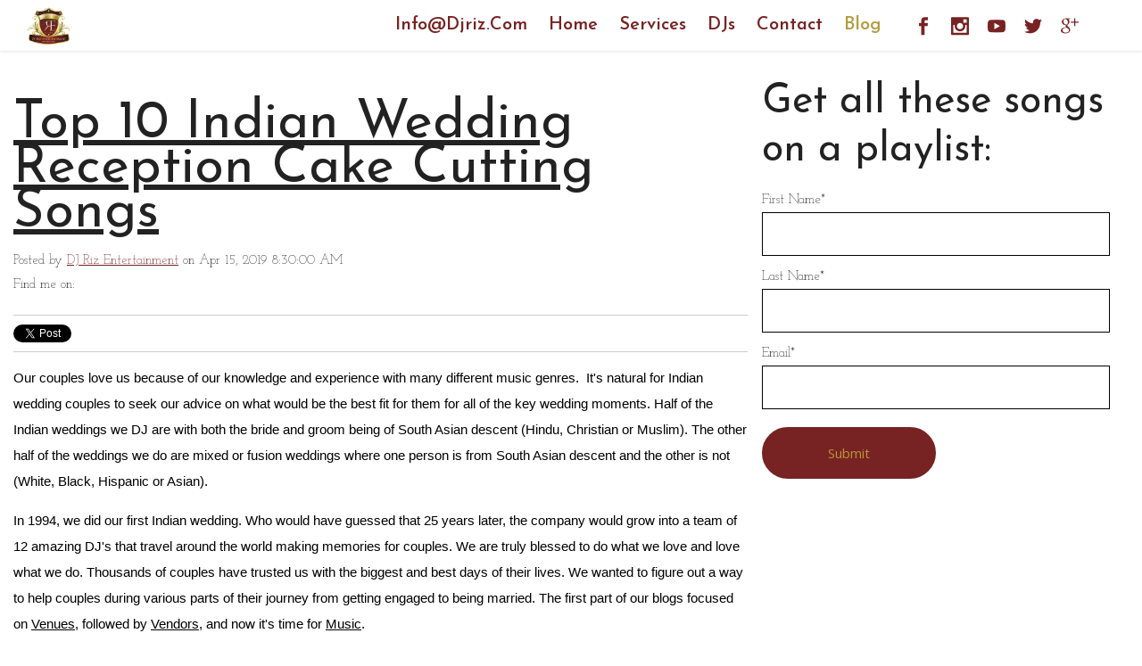

--- FILE ---
content_type: text/html; charset=UTF-8
request_url: https://blog.djriz.com/top-10-indian-wedding-reception-cake-cutting-songs
body_size: 9881
content:
<!doctype html><!--[if lt IE 7]> <html class="no-js lt-ie9 lt-ie8 lt-ie7" lang="en-us" > <![endif]--><!--[if IE 7]>    <html class="no-js lt-ie9 lt-ie8" lang="en-us" >        <![endif]--><!--[if IE 8]>    <html class="no-js lt-ie9" lang="en-us" >               <![endif]--><!--[if gt IE 8]><!--><html class="no-js" lang="en-us"><!--<![endif]--><head>
    <meta charset="utf-8">
    <meta http-equiv="X-UA-Compatible" content="IE=edge,chrome=1">
    <meta name="author" content="DJ Riz Entertainment">
    <meta name="description" content="Learn more about the Top Indian Wedding Reception Cake Cutting Songs list. Listen to all the songs. See what other couples are doing. ">
    <meta name="generator" content="HubSpot">
    <title>Top 10 Indian Wedding Reception Cake Cutting Songs</title>
    <link rel="shortcut icon" href="https://blog.djriz.com/hubfs/DjRizEntertainment_January2018/images/DRE-Logo-New-2-noshadow-clear.png">
    
<meta name="viewport" content="width=device-width, initial-scale=1">

    <script src="/hs/hsstatic/jquery-libs/static-1.1/jquery/jquery-1.7.1.js"></script>
<script>hsjQuery = window['jQuery'];</script>
    <meta property="og:description" content="Learn more about the Top Indian Wedding Reception Cake Cutting Songs list. Listen to all the songs. See what other couples are doing. ">
    <meta property="og:title" content="Top 10 Indian Wedding Reception Cake Cutting Songs">
    <meta name="twitter:description" content="Learn more about the Top Indian Wedding Reception Cake Cutting Songs list. Listen to all the songs. See what other couples are doing. ">
    <meta name="twitter:title" content="Top 10 Indian Wedding Reception Cake Cutting Songs">

    

    
    <style>
a.cta_button{-moz-box-sizing:content-box !important;-webkit-box-sizing:content-box !important;box-sizing:content-box !important;vertical-align:middle}.hs-breadcrumb-menu{list-style-type:none;margin:0px 0px 0px 0px;padding:0px 0px 0px 0px}.hs-breadcrumb-menu-item{float:left;padding:10px 0px 10px 10px}.hs-breadcrumb-menu-divider:before{content:'›';padding-left:10px}.hs-featured-image-link{border:0}.hs-featured-image{float:right;margin:0 0 20px 20px;max-width:50%}@media (max-width: 568px){.hs-featured-image{float:none;margin:0;width:100%;max-width:100%}}.hs-screen-reader-text{clip:rect(1px, 1px, 1px, 1px);height:1px;overflow:hidden;position:absolute !important;width:1px}
</style>

<link rel="stylesheet" href="/hs/hsstatic/BlogSocialSharingSupport/static-1.258/bundles/project.css">
<link rel="stylesheet" href="/hs/hsstatic/AsyncSupport/static-1.501/sass/comments_listing_asset.css">
    

    
<!--  Added by GoogleAnalytics integration -->
<script>
var _hsp = window._hsp = window._hsp || [];
_hsp.push(['addPrivacyConsentListener', function(consent) { if (consent.allowed || (consent.categories && consent.categories.analytics)) {
  (function(i,s,o,g,r,a,m){i['GoogleAnalyticsObject']=r;i[r]=i[r]||function(){
  (i[r].q=i[r].q||[]).push(arguments)},i[r].l=1*new Date();a=s.createElement(o),
  m=s.getElementsByTagName(o)[0];a.async=1;a.src=g;m.parentNode.insertBefore(a,m)
})(window,document,'script','//www.google-analytics.com/analytics.js','ga');
  ga('create','UA-66526019-1','auto');
  ga('send','pageview');
}}]);
</script>

<!-- /Added by GoogleAnalytics integration -->



<link rel="amphtml" href="https://blog.djriz.com/top-10-indian-wedding-reception-cake-cutting-songs?hs_amp=true">

<meta property="og:image" content="https://blog.djriz.com/hubfs/Sarita-Souvik-MnMphotography-36.jpg">
<meta property="og:image:width" content="2048">
<meta property="og:image:height" content="1367">
<meta property="og:image:alt" content="Sarita-Souvik-MnMphotography-36">
<meta name="twitter:image" content="https://blog.djriz.com/hubfs/Sarita-Souvik-MnMphotography-36.jpg">
<meta name="twitter:image:alt" content="Sarita-Souvik-MnMphotography-36">

<meta property="og:url" content="https://blog.djriz.com/top-10-indian-wedding-reception-cake-cutting-songs">
<meta name="twitter:card" content="summary_large_image">
<meta name="twitter:creator" content="@DJRizEnt">

<link rel="canonical" href="https://blog.djriz.com/top-10-indian-wedding-reception-cake-cutting-songs">

<meta property="og:type" content="article">
<link rel="alternate" type="application/rss+xml" href="https://blog.djriz.com/rss.xml">
<meta name="twitter:domain" content="blog.djriz.com">
<meta name="twitter:site" content="@DJRizEnt">

<meta http-equiv="content-language" content="en-us">
<link rel="stylesheet" href="//7052064.fs1.hubspotusercontent-na1.net/hubfs/7052064/hub_generated/template_assets/DEFAULT_ASSET/1767723259071/template_layout.min.css">


<link rel="stylesheet" href="https://blog.djriz.com/hubfs/hub_generated/template_assets/1/5496589382/1744293107677/template_Dj_Riz_Entertainment_January2018-style.css">


    <style>
    .span4.widget-span.widget-type-cell.blog-sidebar
        {
            position:fixed;
            left:63%;
            padding-left: 15px;
        }
    @media screen and (max-width:750px) {
        .span4.widget-span.widget-type-cell.blog-sidebar {
            position: static;
            left:clear;
        }
        
    }
    .post-header h2{
    text-decoration: underline;
    }
    .hs-featured-image-wrapper .hs-featured-image-link img.hs-featured-image {
    max-height: unset;
    max-width: unset;
    width: 100%;
}
    
</style>
    

</head>
<body class="blog   hs-content-id-7138999677 hs-blog-post hs-blog-id-5433023289" style="">
    <div class="header-container-wrapper">
    <div class="header-container container-fluid">

<div class="row-fluid-wrapper row-depth-1 row-number-1 ">
<div class="row-fluid ">
<div class="span12 widget-span widget-type-global_group " style="" data-widget-type="global_group" data-x="0" data-w="12">
<div class="" data-global-widget-path="generated_global_groups/5496589386.html"><div class="row-fluid-wrapper row-depth-1 row-number-1">
<div class="row-fluid ">
<div class="span12 widget-span widget-type-cell custom-header-bg" style="" data-widget-type="cell" data-x="0" data-w="12">

<div class="row-fluid-wrapper row-depth-1 row-number-2">
<div class="row-fluid ">
<div class="span12 widget-span widget-type-cell page-center" style="" data-widget-type="cell" data-x="0" data-w="12">

<div class="row-fluid-wrapper row-depth-1 row-number-3">
<div class="row-fluid ">
<div class="span2 widget-span widget-type-rich_text custom-logo have-trigger" style="" data-widget-type="rich_text" data-x="0" data-w="2">
<div class="cell-wrapper layout-widget-wrapper">
<span id="hs_cos_wrapper_module_1514896866653104" class="hs_cos_wrapper hs_cos_wrapper_widget hs_cos_wrapper_type_rich_text" style="" data-hs-cos-general-type="widget" data-hs-cos-type="rich_text"><a href="https://djriz.com/"><img src="https://blog.djriz.com/hubfs/DjRizEntertainment_January2018/images/DRE-Logo-New-2-noshadow-clear-300x288.fw_.png" alt="Dj Ritz Entertainment"></a></span>
</div><!--end layout-widget-wrapper -->
</div><!--end widget-span -->
<div class="span8 widget-span widget-type-menu custom-menu-primary" style="" data-widget-type="menu" data-x="2" data-w="8">
<div class="cell-wrapper layout-widget-wrapper">
<span id="hs_cos_wrapper_module_13884994340213" class="hs_cos_wrapper hs_cos_wrapper_widget hs_cos_wrapper_type_menu" style="" data-hs-cos-general-type="widget" data-hs-cos-type="menu"><div id="hs_menu_wrapper_module_13884994340213" class="hs-menu-wrapper active-branch flyouts hs-menu-flow-horizontal" role="navigation" data-sitemap-name="Dj Riz Entertainment January2018 - Header Sitemap" data-menu-id="5496603204" aria-label="Navigation Menu">
 <ul role="menu" class="active-branch">
  <li class="hs-menu-item hs-menu-depth-1" role="none"><a href="mailto:info@djriz.com" role="menuitem">info@djriz.com</a></li>
  <li class="hs-menu-item hs-menu-depth-1" role="none"><a href="https://djriz.com/#home" role="menuitem">Home</a></li>
  <li class="hs-menu-item hs-menu-depth-1" role="none"><a href="https://djriz.com/#services" role="menuitem">Services</a></li>
  <li class="hs-menu-item hs-menu-depth-1" role="none"><a href="https://djriz.com/#djs" role="menuitem">DJs</a></li>
  <li class="hs-menu-item hs-menu-depth-1" role="none"><a href="https://djriz.com/#contact" role="menuitem">Contact</a></li>
  <li class="hs-menu-item hs-menu-depth-1 active active-branch" role="none"><a href="https://blog.djriz.com" role="menuitem">Blog</a></li>
 </ul>
</div></span></div><!--end layout-widget-wrapper -->
</div><!--end widget-span -->
<div class="span2 widget-span widget-type-raw_html custom-header-social" style="" data-widget-type="raw_html" data-x="10" data-w="2">
<div class="cell-wrapper layout-widget-wrapper">
<span id="hs_cos_wrapper_module_1514896983309143" class="hs_cos_wrapper hs_cos_wrapper_widget hs_cos_wrapper_type_raw_html" style="" data-hs-cos-general-type="widget" data-hs-cos-type="raw_html"><ul>
<li>
<a href="https://www.facebook.com/DjRizEntertainment" target="_blank"><span class="qode_icon_font_elegant social_facebook  simple_social"></span></a>
</li>
<li><a href="https://www.instagram.com/djrizent/" target="_blank"><span class="qode_icon_font_elegant social_instagram  simple_social"></span></a></li>
<li><a href="https://www.youtube.com/user/djrizent/videos?shelf_id=0&amp;view=0&amp;sort=dd" target="_blank"><span class="qode_icon_font_elegant social_youtube  simple_social"></span></a></li>
<li><a href="https://twitter.com/DJRizEnt" target="_blank"><span class="qode_icon_font_elegant social_twitter  simple_social"></span></a></li>
<li><a href="https://plus.google.com/109317100689225325715" target="_blank"><span class="qode_icon_font_elegant social_googleplus  simple_social"></span></a></li>
</ul></span>
</div><!--end layout-widget-wrapper -->
</div><!--end widget-span -->
</div><!--end row-->
</div><!--end row-wrapper -->

</div><!--end widget-span -->
</div><!--end row-->
</div><!--end row-wrapper -->

</div><!--end widget-span -->
</div><!--end row-->
</div><!--end row-wrapper -->
</div>
</div><!--end widget-span -->
</div><!--end row-->
</div><!--end row-wrapper -->

    </div><!--end header -->
</div><!--end header wrapper -->

<div class="body-container-wrapper">
    <div class="body-container container-fluid">

<div class="row-fluid-wrapper row-depth-1 row-number-1 ">
<div class="row-fluid ">
<div class="span12 widget-span widget-type-cell page-center content-wrapper" style="" data-widget-type="cell" data-x="0" data-w="12">

<div class="row-fluid-wrapper row-depth-1 row-number-2 ">
<div class="row-fluid ">
<div class="span8 widget-span widget-type-cell " style="" data-widget-type="cell" data-x="0" data-w="8">

<div class="row-fluid-wrapper row-depth-1 row-number-3 ">
<div class="row-fluid ">
<div class="span12 widget-span widget-type-text " style="" data-widget-type="text" data-x="0" data-w="12">
<div class="cell-wrapper layout-widget-wrapper">
<span id="hs_cos_wrapper_module_1518733006604203" class="hs_cos_wrapper hs_cos_wrapper_widget hs_cos_wrapper_type_text" style="" data-hs-cos-general-type="widget" data-hs-cos-type="text">&nbsp;</span></div><!--end layout-widget-wrapper -->
</div><!--end widget-span -->
</div><!--end row-->
</div><!--end row-wrapper -->

<div class="row-fluid-wrapper row-depth-1 row-number-4 ">
<div class="row-fluid ">
<div class="span12 widget-span widget-type-cell blog-content" style="" data-widget-type="cell" data-x="0" data-w="12">

<div class="row-fluid-wrapper row-depth-1 row-number-5 ">
<div class="row-fluid ">
<div class="span12 widget-span widget-type-blog_content " style="" data-widget-type="blog_content" data-x="0" data-w="12">
<div class="blog-section">
    <div class="blog-post-wrapper cell-wrapper">
       <div class="blog-section">
            <div class="blog-post-wrapper cell-wrapper">
                <div class="section post-header">
                    <h2><span id="hs_cos_wrapper_name" class="hs_cos_wrapper hs_cos_wrapper_meta_field hs_cos_wrapper_type_text" style="" data-hs-cos-general-type="meta_field" data-hs-cos-type="text">Top 10 Indian Wedding Reception Cake Cutting Songs</span></h2>
                    <div id="hubspot-author_data" class="hubspot-editable" data-hubspot-form-id="author_data" data-hubspot-name="Blog Author">
                        <span class="hs-author-label">Posted by</span>
                        
                            <a class="author-link" href="https://blog.djriz.com/author/dj-riz-entertainment">DJ Riz Entertainment</a> on Apr 15, 2019 8:30:00 AM
                            
                            
                                <div class="hs-author-social-section">
                                    <span class="hs-author-social-label">Find me on:</span>
                                    <div class="hs-author-social-links">
                                        
                                            <a href="https://www.facebook.com/DjRizEntertainment/" target="_blank" class="hs-author-social-link hs-social-facebook">Facebook </a>
                                        
                                        
                                            <a href="https://twitter.com/DJRizEnt" target="_blank" class="hs-author-social-link hs-social-twitter">Twitter </a>
                                        
                                    </div>
                                </div>
                            
                        
                    </div>
                </div>
                <span id="hs_cos_wrapper_blog_social_sharing" class="hs_cos_wrapper hs_cos_wrapper_widget hs_cos_wrapper_type_blog_social_sharing" style="" data-hs-cos-general-type="widget" data-hs-cos-type="blog_social_sharing">
<div class="hs-blog-social-share">
    <ul class="hs-blog-social-share-list">
        
        <li class="hs-blog-social-share-item hs-blog-social-share-item-twitter">
            <!-- Twitter social share -->
            <a href="https://twitter.com/share" class="twitter-share-button" data-lang="en" data-url="https://blog.djriz.com/top-10-indian-wedding-reception-cake-cutting-songs" data-size="medium" data-text="Top 10 Indian Wedding Reception Cake Cutting Songs">Tweet</a>
        </li>
        

        

        
        <li class="hs-blog-social-share-item hs-blog-social-share-item-facebook">
            <!-- Facebook share -->
            <div class="fb-share-button" data-href="https://blog.djriz.com/top-10-indian-wedding-reception-cake-cutting-songs" data-layout="button_count"></div>
        </li>
        
    </ul>
 </div>

</span>
                <div class="section post-body">
                    <span id="hs_cos_wrapper_post_body" class="hs_cos_wrapper hs_cos_wrapper_meta_field hs_cos_wrapper_type_rich_text" style="" data-hs-cos-general-type="meta_field" data-hs-cos-type="rich_text"><p><span style="font-family: arial, helvetica, sans-serif; color: #000000;">Our couples love us because of our knowledge and experience with many different music&nbsp;genres. &nbsp;It's natural for Indian wedding couples to seek our advice on what would be the best fit for them for all of the key wedding moments. Half of the Indian weddings we DJ are with both the bride and groom being of South Asian descent (Hindu, Christian or Muslim). The other half of the weddings we do are mixed or fusion weddings where one person is from South Asian descent and the other is not (White, Black, Hispanic or Asian).</span></p>
<p><span style="font-family: arial, helvetica, sans-serif; color: #000000;"><span style="background-color: transparent;">In 1994, we did our first Indian wedding. Who would have guessed that 25 years later, the company would grow into a team of 12 amazing DJ's that travel around the world making memories for couples. We are truly blessed to do what we love and love what we do. Thousands of couples have trusted us with the biggest and best days of their lives. We wanted to figure out a way to help couples during various parts of their journey from getting engaged to being married. The first part of our blogs focused on </span><a href="/tag/venue" rel="noopener" target="_blank" style="color: #000000;">Venues</a><span style="background-color: transparent;">, followed by </span><a href="/tag/vendor" rel="noopener" target="_blank" style="color: #000000;">Vendors</a><span style="background-color: transparent;">, and now it's time for <a href="/tag/music" rel="noopener" target="_blank" style="color: #000000;">Music</a>.&nbsp;</span></span></p>
<p><span style="font-family: arial, helvetica, sans-serif; color: #000000;">The reception is one of the most fun parts of the entire weekend. Couples look forward to this event the most. They get to finally let loose and party with friends and family. You have to set the right tone for the night. If you are excited and energized then people will feed off that energy and do the same. But before the party begins, there are a few more intimate moments to go through; one being the cake cutting ceremony. Most of the time couples are choosing American songs for their cake cutting, but we wanted to give you a mix of Indian and American songs that are great for a first dance.</span></p>
<p><span style="font-family: arial, helvetica, sans-serif; color: #000000;">When coming up with the Top 10 Indian Wedding Reception Cake Cutting Songs we based it on the following:</span></p>
<span style="font-family: arial, helvetica, sans-serif; color: #000000;"><!--more--></span>
<ul>
<li><span style="background-color: transparent; font-family: arial, helvetica, sans-serif; color: #000000;">We have seen many weddings where the couple either uses these songs or considers using these songs.</span></li>
<li><span style="background-color: transparent; font-family: arial, helvetica, sans-serif; color: #000000;">We kept an intimate cake cutting ceremony in mind, when choosing these songs to be a part of this blog.</span></li>
<li><span style="font-family: arial, helvetica, sans-serif; color: #000000;">Focus on listening to the song and not watching the video. Don't overlook the perfect song because you don't like the video. No one will see the video, they will all be watching you.&nbsp;</span></li>
</ul>
<p><span style="background-color: transparent; font-family: arial, helvetica, sans-serif; color: #000000;">The following Top 10 Indian Wedding Reception Cake Cutting Songs are ranked based on what we have seen used most often within the last few years.&nbsp;</span></p>
<hr>
<p><span style="font-family: Arial, Helvetica, sans-serif;">Top 10 Indian Wedding Reception Cake Cutting Songs</span></p>
<hr>
<h4><span style="font-family: arial, helvetica, sans-serif; color: #000000;"><strong>1)&nbsp;Perfect - Ed Sheeran</strong></span></h4>
<p><span style="font-family: arial, helvetica, sans-serif; color: #000000;">The Top 10 Indian Wedding Reception&nbsp;Cake Cutting Songs list begins with the perfect song to be number one; Perfect by Ed Sheeran. When you listen to these lyrics you'll start to tear up just a little and you'll feel a warm fuzzy feeling that will make you want to use this song for your cake cutting. Fill out the form on this page and we will send you an email with all these songs on a playlist. If you need a song for the bride and groom's main reception entrance,<a href="/top-13-indian-wedding-reception-entrance-songs-for-couples" rel="noopener" target="_blank" style="color: #000000;">&nbsp;check out this blog.&nbsp;</a></span></p>
<p><span style="font-family: arial, helvetica, sans-serif; color: #000000;">&nbsp;&nbsp;</span></p>
<div class="hs-responsive-embed-wrapper hs-responsive-embed" style="width: 100%; height: auto; position: relative; overflow: hidden; padding: 0; min-width: 256px; display: block; margin-left: auto; margin-right: auto; margin: 0px auto;">
<div class="hs-responsive-embed-inner-wrapper" style="position: relative; overflow: hidden; max-width: 100%; padding-bottom: 56.07%; margin: 0;"><iframe class="hs-responsive-embed-iframe hs-fullwidth-embed" style="position: absolute; top: 0; left: 0; width: 100%; height: 100%; border: none;" xml="lang" src="//www.youtube.com/embed/2Vv-BfVoq4g" width="560" height="314" allowfullscreen data-service="youtube"></iframe></div>
</div>
<span style="font-family: arial, helvetica, sans-serif; color: #000000;">&nbsp;</span>
<p>&nbsp;</p>
<h4><span style="font-family: arial, helvetica, sans-serif; color: #000000;"><strong>2)&nbsp;Thinking Out Loud - Ed Sheeran</strong></span></h4>
<p><span style="font-family: arial, helvetica, sans-serif; color: #000000;">Ed Sheeran is the master of the modern day love songs. He secured the second spot on this blog series as well. Couples really love his voice and the music he produces. It speaks love from every angle. Take each other in your loving arms and feel the awww's in the crowd fill the room. Fill out the form on this page and we will send you an email with all these songs on a playlist.&nbsp;If you need a song for a bridesmaids reception entrance, make sure and&nbsp;<a href="/top-18-indian-wedding-reception-bridesmaids-entrance-songs" rel="noopener" target="_blank" style="color: #000000;">check out this blog!</a></span></p>
<div class="hs-responsive-embed-wrapper hs-responsive-embed" style="width: 100%; height: auto; position: relative; overflow: hidden; padding: 0; min-width: 256px; display: block; margin-left: auto; margin-right: auto; margin: 0px auto;">
<div class="hs-responsive-embed-inner-wrapper" style="position: relative; overflow: hidden; max-width: 100%; padding-bottom: 56.07%; margin: 0;"><iframe class="hs-responsive-embed-iframe hs-fullwidth-embed" style="position: absolute; top: 0; left: 0; width: 100%; height: 100%; border: none;" xml="lang" src="//www.youtube.com/embed/lp-EO5I60KA" width="560" height="314" allowfullscreen data-service="youtube"></iframe></div>
</div>
<p>&nbsp;</p>
<h4><span style="font-family: arial, helvetica, sans-serif; color: #000000;"><strong>3)&nbsp;This I Promise You - N'Sync</strong></span></h4>
<p><span style="font-family: arial, helvetica, sans-serif; color: #000000;">Love is a promise a couple makes to each other. Let the promise be spoken aloud by N'Sync during your cake cutting ceremony. This can be used for cake cutting or even if you just want to hear it during dinner time. We love this song and it really catches you in the feels. If you need a&nbsp;song for your parent's reception entrance, <a href="/top-12-indian-wedding-reception-parents-entrance-songs" rel="noopener" target="_blank" style="color: #000000;">check out this blog.&nbsp;</a></span></p>
<div class="hs-responsive-embed-wrapper hs-responsive-embed" style="width: 100%; height: auto; position: relative; overflow: hidden; padding: 0; min-width: 256px; display: block; margin-left: auto; margin-right: auto; margin: 0px auto;">
<div class="hs-responsive-embed-inner-wrapper" style="position: relative; overflow: hidden; max-width: 100%; padding-bottom: 56.07%; margin: 0;"><iframe class="hs-responsive-embed-iframe hs-fullwidth-embed" style="position: absolute; top: 0; left: 0; width: 100%; height: 100%; border: none;" xml="lang" src="//www.youtube.com/embed/6thmPrTxBtI" width="560" height="314" allowfullscreen data-service="youtube"></iframe></div>
</div>
<p><span style="font-family: arial, helvetica, sans-serif; color: #000000;">&nbsp;&nbsp;</span></p>
<h4><span style="font-family: arial, helvetica, sans-serif; color: #000000;"><strong>4)&nbsp;Sugar - Maroon 5</strong></span></h4>
<p><span style="font-family: arial, helvetica, sans-serif; color: #000000;">Here's a new trend that's starting to happen for the cake cutting ceremony. Couples used to love the soft romantic songs for their cake cutting but here's a song that is a little bit more upbeat and can describe how your cake tastes; filled with sugar!&nbsp;<span style="background-color: transparent;">Fill out the form on this page and we will send you an email with all these songs on a playlist.&nbsp;If you need song for a groomsmen's reception entrance, feel free to&nbsp;<a href="/top-15-indian-wedding-reception-groomsmen-entrance-songs" rel="noopener" target="_blank" style="color: #000000;">check out this blog.</a>&nbsp;</span></span></p>
<div class="hs-responsive-embed-wrapper hs-responsive-embed" style="width: 100%; height: auto; position: relative; overflow: hidden; padding: 0; min-width: 256px; display: block; margin-left: auto; margin-right: auto; margin: 0px auto;">
<div class="hs-responsive-embed-inner-wrapper" style="position: relative; overflow: hidden; max-width: 100%; padding-bottom: 56.07%; margin: 0;"><iframe class="hs-responsive-embed-iframe hs-fullwidth-embed" style="position: absolute; top: 0; left: 0; width: 100%; height: 100%; border: none;" xml="lang" src="//www.youtube.com/embed/09R8_2nJtjg" width="560" height="314" allowfullscreen data-service="youtube"></iframe></div>
</div>
<p>&nbsp;</p>
<h4><span style="font-family: arial, helvetica, sans-serif; color: #000000;"><strong>5)&nbsp;Main Rang Sharbaton Ka - Phata Poster Nikhla Hero</strong></span></h4>
<p><span style="font-family: arial, helvetica, sans-serif; color: #000000;">The&nbsp;fifth spot on the&nbsp;Top 10 Indian Wedding Reception&nbsp;Cake Cutting Songs list goes to&nbsp;the first Bollywood song on this blog series.&nbsp;Atif Aslam lovers this could be a song you definitely want to use. The lyrics are pretty sweet too. A majority of the weddings we do, will have this song played somewhere (usually during dinner). Fill out the form on this page and we will send you an email with all these songs on a playlist.If you need an epic reception entrance for your bridal party,&nbsp;<a href="/top-15-indian-wedding-reception-bridal-party-entrance-songs" rel="noopener" target="_blank" style="color: #000000;">check out this blog.&nbsp;</a></span></p>
<div class="hs-responsive-embed-wrapper hs-responsive-embed" style="width: 100%; height: auto; position: relative; overflow: hidden; padding: 0; min-width: 256px; display: block; margin-left: auto; margin-right: auto; margin: 0px auto;">
<div class="hs-responsive-embed-inner-wrapper" style="position: relative; overflow: hidden; max-width: 100%; padding-bottom: 56.07%; margin: 0;"><iframe class="hs-responsive-embed-iframe hs-fullwidth-embed" style="position: absolute; top: 0; left: 0; width: 100%; height: 100%; border: none;" xml="lang" src="//www.youtube.com/embed/GnzZyGQi2ps" width="560" height="314" allowfullscreen data-service="youtube"></iframe></div>
</div>
<p>&nbsp;</p>
<p><span style="font-family: arial, helvetica, sans-serif; color: #000000;"><strong><span style="font-size: 27px; background-color: transparent;">6)&nbsp;I Do - Colbie Caillat</span></strong></span></p>
<p><span style="font-family: arial, helvetica, sans-serif; color: #000000;">The morning of your reception day is the big moment where you say "I Do". Let's bring that moment into the reception as well when you say "I Do" to a yummy cake. We know how much couples love their cake so why not use an upbeat, fun, energetic song for their cake cutting ceremony. If you want&nbsp;a song that is bubbly, this is for you.&nbsp;If you still need a DJ the knows music and will make sure everyone has a great time, <a href="https://djriz.com/#contact" rel="noopener" target="_blank" class="" style="color: #000000;">contact us here</a>.</span></p>
<div class="hs-responsive-embed-wrapper hs-responsive-embed" style="width: 100%; height: auto; position: relative; overflow: hidden; padding: 0; min-width: 256px; display: block; margin-left: auto; margin-right: auto; margin: 0px auto;">
<div class="hs-responsive-embed-inner-wrapper" style="position: relative; overflow: hidden; max-width: 100%; padding-bottom: 56.07%; margin: 0;"><iframe class="hs-responsive-embed-iframe hs-fullwidth-embed" style="position: absolute; top: 0; left: 0; width: 100%; height: 100%; border: none;" xml="lang" src="//www.youtube.com/embed/E0oyglKjbFQ" width="560" height="314" allowfullscreen data-service="youtube"></iframe></div>
</div>
<p>&nbsp;</p>
<h4><span style="font-family: arial, helvetica, sans-serif; color: #000000;"><strong>7)&nbsp;All My Life - K-Ci &amp; JoJo</strong></span></h4>
<p><span style="font-family: arial, helvetica, sans-serif; color: #000000;">Here's the oldest song on the Top 10 Indian Wedding Reception&nbsp;Cake Cutting Songs list. All the 90's kids that are getting married nowadays will love hearing this song to use for their cake cutting. Fill out the form on this page and we will send you an email with all these songs on a playlist.&nbsp;If you need a song for your first dance, <a href="/top-10-indian-wedding-reception-first-dance-songs" rel="noopener" target="_blank" style="color: #000000;">check out this blog.&nbsp;</a></span></p>
<div class="hs-responsive-embed-wrapper hs-responsive-embed" style="width: 100%; height: auto; position: relative; overflow: hidden; padding: 0; min-width: 256px; display: block; margin-left: auto; margin-right: auto; margin: 0px auto;">
<div class="hs-responsive-embed-inner-wrapper" style="position: relative; overflow: hidden; max-width: 100%; padding-bottom: 56.07%; margin: 0;"><iframe class="hs-responsive-embed-iframe hs-fullwidth-embed" style="position: absolute; top: 0; left: 0; width: 100%; height: 100%; border: none;" xml="lang" src="//www.youtube.com/embed/DXvMT_mVbqw" width="560" height="314" allowfullscreen data-service="youtube"></iframe></div>
</div>
<p>&nbsp;</p>
<h4><span style="font-family: arial, helvetica, sans-serif; color: #000000;"><strong>8)&nbsp;Zaalima - Raees</strong></span></h4>
<p><span style="font-family: arial, helvetica, sans-serif; color: #000000;">What's a loving moment at the reception without a song from Arijit Singh. As stated in the first dance blog, Arijit is the master of the new age love songs for Bollywood. If you love Arijit's style and heart-warming music then this will be a contender for you. Fill out the form on this page and we will send you an email with all these songs on a playlist. Need a fun song for your bouquet toss, <a href="/top-3-indian-wedding-reception-bouque-toss-songs" rel="noopener" target="_blank" style="color: #000000;">check out this blog.&nbsp;</a></span></p>
<div class="hs-responsive-embed-wrapper hs-responsive-embed" style="width: 100%; height: auto; position: relative; overflow: hidden; padding: 0; min-width: 256px; display: block; margin-left: auto; margin-right: auto; margin: 0px auto;">
<div class="hs-responsive-embed-inner-wrapper" style="position: relative; overflow: hidden; max-width: 100%; padding-bottom: 56.07%; margin: 0;"><iframe class="hs-responsive-embed-iframe hs-fullwidth-embed" style="position: absolute; top: 0; left: 0; width: 100%; height: 100%; border: none;" xml="lang" src="//www.youtube.com/embed/lpdRqn6xwiM" width="560" height="314" allowfullscreen data-service="youtube"></iframe></div>
</div>
<span style="font-family: arial, helvetica, sans-serif; color: #000000;">&nbsp;&nbsp;</span>
<p>&nbsp;</p>
<h4><span style="font-family: arial, helvetica, sans-serif; color: #000000;"><strong>9)&nbsp;Wanted - Hunter Hayes</strong></span></h4>
<p><span style="font-family: arial, helvetica, sans-serif; color: #000000;">The 9th spot on the Top 10 Indian Wedding Reception Cake Cutting Songs list goes to Hunter Hayes' Wanted. Everyone wants to feel wanted. The best feeling is being wanted by your best friend that you will be marrying. Here's an awesome love song that will start the waterworks for anyone listening to the lyrics during your cake cutting ceremony. If you&nbsp;need a song for your siblings with kids entrance for the reception, <a href="/top-11-indian-wedding-reception-siblings-married-with-kids-entrance-song" rel="noopener" target="_blank" class="" style="color: #000000;">check out this blog.&nbsp;</a></span></p>
<div class="hs-responsive-embed-wrapper hs-responsive-embed" style="width: 100%; height: auto; position: relative; overflow: hidden; padding: 0; min-width: 256px; display: block; margin-left: auto; margin-right: auto; margin: 0px auto;">
<div class="hs-responsive-embed-inner-wrapper" style="position: relative; overflow: hidden; max-width: 100%; padding-bottom: 56.07%; margin: 0;"><iframe class="hs-responsive-embed-iframe hs-fullwidth-embed" style="position: absolute; top: 0; left: 0; width: 100%; height: 100%; border: none;" xml="lang" src="//www.youtube.com/embed/ruyaKdPfTN4" width="560" height="314" allowfullscreen data-service="youtube"></iframe></div>
</div>
<p>&nbsp;</p>
<h4><span style="font-family: arial, helvetica, sans-serif; color: #000000;"><strong>10)&nbsp;Kaabil Hoon - Kaabil</strong></span></h4>
<p><span style="font-family: arial, helvetica, sans-serif; color: #000000;">The Top 10 Indian Wedding Reception Cake Cutting Songs list ends with Kaabil Hoon. New singers with new talent and these lyrics are just so true to the heart. This is one of the newer songs released on this blog but we do believe some couples would enjoy a song that other couples don't usually use. Fill out the form on this page and we will send you an email with all these songs on a playlist. If you need a&nbsp;song for your mother son dance, <a href="/top-6-indian-wedding-reception-mother-son-dance-songs" rel="noopener" target="_blank" class="" style="color: #000000;">check out this blog.&nbsp;</a></span></p>
<div class="hs-responsive-embed-wrapper hs-responsive-embed" style="width: 100%; height: auto; position: relative; overflow: hidden; padding: 0; min-width: 256px; display: block; margin-left: auto; margin-right: auto; margin: 0px auto;">
<div class="hs-responsive-embed-inner-wrapper" style="position: relative; overflow: hidden; max-width: 100%; padding-bottom: 56.07%; margin: 0;"><iframe class="hs-responsive-embed-iframe hs-fullwidth-embed" style="position: absolute; top: 0; left: 0; width: 100%; height: 100%; border: none;" xml="lang" src="//www.youtube.com/embed/2tq1IxE8o1Q" width="560" height="314" allowfullscreen data-service="youtube"></iframe></div>
</div>
<p><span style="font-family: arial, helvetica, sans-serif; color: #000000;">&nbsp; &nbsp;</span></p>
<p><span style="font-family: arial, helvetica, sans-serif; color: #000000;">A wedding is the happiest moment in your life and you should choose music that you love. Over our 25 years of bringing joy to thousands of couples, the DJ Riz Entertainment team has helped many couples find the songs that help them create memories for a lifetime. Top 10 Indian Wedding Reception Cake Cutting Songs list was made to help busy couples that don't have time to find the best music for their big wedding weekend. If you or a friend needs an Indian wedding DJ that will take the time to understand what you need and help make your wedding weekend perfect,&nbsp;<a href="https://djriz.com/#contact" class="" style="background-color: transparent; color: #000000;" rel=" noopener">contact us here</a>&nbsp;for more&nbsp;information on our services.</span></p>
<p><span style="font-family: arial, helvetica, sans-serif; color: #000000;"><img src="https://blog.djriz.com/hs-fs/hubfs/Sarita-Souvik-MnMphotography-36.jpg?width=2048&amp;name=Sarita-Souvik-MnMphotography-36.jpg" alt="Sarita-Souvik-MnMphotography-36" width="2048" style="width: 2048px;" srcset="https://blog.djriz.com/hs-fs/hubfs/Sarita-Souvik-MnMphotography-36.jpg?width=1024&amp;name=Sarita-Souvik-MnMphotography-36.jpg 1024w, https://blog.djriz.com/hs-fs/hubfs/Sarita-Souvik-MnMphotography-36.jpg?width=2048&amp;name=Sarita-Souvik-MnMphotography-36.jpg 2048w, https://blog.djriz.com/hs-fs/hubfs/Sarita-Souvik-MnMphotography-36.jpg?width=3072&amp;name=Sarita-Souvik-MnMphotography-36.jpg 3072w, https://blog.djriz.com/hs-fs/hubfs/Sarita-Souvik-MnMphotography-36.jpg?width=4096&amp;name=Sarita-Souvik-MnMphotography-36.jpg 4096w, https://blog.djriz.com/hs-fs/hubfs/Sarita-Souvik-MnMphotography-36.jpg?width=5120&amp;name=Sarita-Souvik-MnMphotography-36.jpg 5120w, https://blog.djriz.com/hs-fs/hubfs/Sarita-Souvik-MnMphotography-36.jpg?width=6144&amp;name=Sarita-Souvik-MnMphotography-36.jpg 6144w" sizes="(max-width: 2048px) 100vw, 2048px"></span></p>
<p><span style="font-family: arial, helvetica, sans-serif; color: #000000;">Photo credit:&nbsp;<a href="https://www.mnmfoto.com/" rel="noopener" target="_blank" style="color: #000000;">MnM Photography</a></span></p></span>
                </div>
                
                     <p id="hubspot-topic_data" style="color:white;"> Tags:
                        
                            <a class="topic-link" style="color: white;" href="https://blog.djriz.com/tag/indian-wedding">indian wedding</a>,
                        
                            <a class="topic-link" style="color: white;" href="https://blog.djriz.com/tag/music">music</a>,
                        
                            <a class="topic-link" style="color: white;" href="https://blog.djriz.com/tag/indian-wedding-music">indian wedding music</a>,
                        
                            <a class="topic-link" style="color: white;" href="https://blog.djriz.com/tag/indian-weddings">indian weddings</a>,
                        
                            <a class="topic-link" style="color: white;" href="https://blog.djriz.com/tag/reception-songs">reception songs</a>,
                        
                            <a class="topic-link" style="color: white;" href="https://blog.djriz.com/tag/cake-cutting">cake cutting</a>,
                        
                            <a class="topic-link" style="color: white;" href="https://blog.djriz.com/tag/cake-cutting-songs">cake cutting songs</a>,
                        
                            <a class="topic-link" style="color: white;" href="https://blog.djriz.com/tag/cake">cake</a>,
                        
                            <a class="topic-link" style="color: white;" href="https://blog.djriz.com/tag/wedding-cake">wedding cake</a>,
                        
                            <a class="topic-link" style="color: white;" href="https://blog.djriz.com/tag/cake-songs">cake songs</a>
                        
                     </p>
                
            </div>
        </div>
        <!-- Optional: Blog Author Bio Box -->
        
    </div>
</div>
</div>

</div><!--end row-->
</div><!--end row-wrapper -->

<div class="row-fluid-wrapper row-depth-1 row-number-6 ">
<div class="row-fluid ">
<div class="span12 widget-span widget-type-blog_comments " style="" data-widget-type="blog_comments" data-x="0" data-w="12">
<div class="cell-wrapper layout-widget-wrapper">
<span id="hs_cos_wrapper_blog_comments" class="hs_cos_wrapper hs_cos_wrapper_widget hs_cos_wrapper_type_blog_comments" style="" data-hs-cos-general-type="widget" data-hs-cos-type="blog_comments">
<div class="section post-footer">
    <div id="comments-listing" class="new-comments"></div>
    
      <div id="hs_form_target_f3547051-7ef6-4c61-8b08-372adb533b5b"></div>
      
      
      
      
    
</div>

</span></div><!--end layout-widget-wrapper -->
</div><!--end widget-span -->
</div><!--end row-->
</div><!--end row-wrapper -->

</div><!--end widget-span -->
</div><!--end row-->
</div><!--end row-wrapper -->

</div><!--end widget-span -->
<div class="span4 widget-span widget-type-cell blog-sidebar" style="" data-widget-type="cell" data-x="8" data-w="4">

<div class="row-fluid-wrapper row-depth-1 row-number-7 ">
<div class="row-fluid ">
<div class="span12 widget-span widget-type-rich_text " style="" data-widget-type="rich_text" data-x="0" data-w="12">
<div class="cell-wrapper layout-widget-wrapper">
<span id="hs_cos_wrapper_module_151637134532910" class="hs_cos_wrapper hs_cos_wrapper_widget hs_cos_wrapper_type_rich_text" style="" data-hs-cos-general-type="widget" data-hs-cos-type="rich_text"></span>
</div><!--end layout-widget-wrapper -->
</div><!--end widget-span -->
</div><!--end row-->
</div><!--end row-wrapper -->

<div class="row-fluid-wrapper row-depth-1 row-number-8 ">
<div class="row-fluid ">
<div class="span12 widget-span widget-type-form " style="" data-widget-type="form" data-x="0" data-w="12">
<div class="cell-wrapper layout-widget-wrapper">
<span id="hs_cos_wrapper_module_151638064885019" class="hs_cos_wrapper hs_cos_wrapper_widget hs_cos_wrapper_type_form" style="" data-hs-cos-general-type="widget" data-hs-cos-type="form"><h3 id="hs_cos_wrapper_module_151638064885019_title" class="hs_cos_wrapper form-title" data-hs-cos-general-type="widget_field" data-hs-cos-type="text">Get all these songs on a playlist:</h3>

<div id="hs_form_target_module_151638064885019"></div>









</span>
</div><!--end layout-widget-wrapper -->
</div><!--end widget-span -->
</div><!--end row-->
</div><!--end row-wrapper -->

</div><!--end widget-span -->
</div><!--end row-->
</div><!--end row-wrapper -->

</div><!--end widget-span -->
</div><!--end row-->
</div><!--end row-wrapper -->

    </div><!--end body -->
</div><!--end body wrapper -->

<div class="footer-container-wrapper">
    <div class="footer-container container-fluid">

<div class="row-fluid-wrapper row-depth-1 row-number-1 ">
<div class="row-fluid ">
<div class="span12 widget-span widget-type-global_group " style="" data-widget-type="global_group" data-x="0" data-w="12">
<div class="" data-global-widget-path="generated_global_groups/5496589384.html"><div class="row-fluid-wrapper row-depth-1 row-number-1">
<div class="row-fluid ">
<div class="span12 widget-span widget-type-raw_html " style="" data-widget-type="raw_html" data-x="0" data-w="12">
<div class="cell-wrapper layout-widget-wrapper">
<span id="hs_cos_wrapper_module_1496851117404109" class="hs_cos_wrapper hs_cos_wrapper_widget hs_cos_wrapper_type_raw_html" style="" data-hs-cos-general-type="widget" data-hs-cos-type="raw_html"><!-- HubSpot Main JS -->
<script src="https://blog.djriz.com/hubfs/hub_generated/template_assets/1/5496542042/1744293110164/template_Dj_Riz_Entertainment_January2018-main.js"></script></span>
</div><!--end layout-widget-wrapper -->
</div><!--end widget-span -->
</div><!--end row-->
</div><!--end row-wrapper -->

<div class="row-fluid-wrapper row-depth-1 row-number-2">
<div class="row-fluid ">
<div class="span12 widget-span widget-type-cell custom-footer-bg" style="" data-widget-type="cell" data-x="0" data-w="12">

<div class="row-fluid-wrapper row-depth-1 row-number-3">
<div class="row-fluid ">
<div class="span12 widget-span widget-type-cell page-center" style="" data-widget-type="cell" data-x="0" data-w="12">

<div class="row-fluid-wrapper row-depth-1 row-number-4">
<div class="row-fluid ">
<div class="span4 widget-span widget-type-raw_html custom-footer-social" style="" data-widget-type="raw_html" data-x="0" data-w="4">
<div class="cell-wrapper layout-widget-wrapper">
<span id="hs_cos_wrapper_module_151489652907798" class="hs_cos_wrapper hs_cos_wrapper_widget hs_cos_wrapper_type_raw_html" style="" data-hs-cos-general-type="widget" data-hs-cos-type="raw_html"><h5>Follow Us</h5>
<ul>
<li>
<a href="https://www.facebook.com/DjRizEntertainment" target="_blank"><span class="qode_icon_font_elegant social_facebook  simple_social"></span></a>
</li>
<li><a href="https://www.instagram.com/djrizent/" target="_blank"><span class="qode_icon_font_elegant social_instagram  simple_social"></span></a></li>
<li><a href="https://www.youtube.com/user/djrizent/videos?shelf_id=0&amp;view=0&amp;sort=dd" target="_blank"><span class="qode_icon_font_elegant social_youtube  simple_social"></span></a></li>
<li><a href="https://twitter.com/DJRizEnt" target="_blank"><span class="qode_icon_font_elegant social_twitter  simple_social"></span></a></li>
<li><a href="https://plus.google.com/109317100689225325715" target="_blank"><span class="qode_icon_font_elegant social_googleplus  simple_social"></span></a></li>
<li><a href="https://www.pinterest.com/djrizent/" target="_blank"><span class="qode_icon_font_elegant social_pinterest  simple_social"></span></a></li>
</ul></span>
</div><!--end layout-widget-wrapper -->
</div><!--end widget-span -->
<div class="span4 widget-span widget-type-rich_text custom-footer-logo" style="" data-widget-type="rich_text" data-x="4" data-w="4">
<div class="cell-wrapper layout-widget-wrapper">
<span id="hs_cos_wrapper_module_139575398594110" class="hs_cos_wrapper hs_cos_wrapper_widget hs_cos_wrapper_type_rich_text" style="" data-hs-cos-general-type="widget" data-hs-cos-type="rich_text"><img src="https://blog.djriz.com/hubfs/DjRizEntertainment_January2018/images/DRE-Logo-New-2-noshadow-clear.png" alt="logo"></span>
</div><!--end layout-widget-wrapper -->
</div><!--end widget-span -->
<div class="span4 widget-span widget-type-rich_text custom-footer-contact" style="" data-widget-type="rich_text" data-x="8" data-w="4">
<div class="cell-wrapper layout-widget-wrapper">
<span id="hs_cos_wrapper_module_139575399545412" class="hs_cos_wrapper hs_cos_wrapper_widget hs_cos_wrapper_type_rich_text" style="" data-hs-cos-general-type="widget" data-hs-cos-type="rich_text"><h5>DJ Services Available Worldwide</h5>
<p>Email: <a href="mailto:info@djriz.com">info@djriz.com</a><br> 214-724-3727</p></span>
</div><!--end layout-widget-wrapper -->
</div><!--end widget-span -->
</div><!--end row-->
</div><!--end row-wrapper -->

</div><!--end widget-span -->
</div><!--end row-->
</div><!--end row-wrapper -->

</div><!--end widget-span -->
</div><!--end row-->
</div><!--end row-wrapper -->

<div class="row-fluid-wrapper row-depth-1 row-number-5">
<div class="row-fluid ">
<div class="span12 widget-span widget-type-cell custom-footer-copyright" style="" data-widget-type="cell" data-x="0" data-w="12">

<div class="row-fluid-wrapper row-depth-1 row-number-6">
<div class="row-fluid ">
<div class="span12 widget-span widget-type-cell page-center" style="" data-widget-type="cell" data-x="0" data-w="12">

<div class="row-fluid-wrapper row-depth-1 row-number-7">
<div class="row-fluid ">
<div class="span12 widget-span widget-type-rich_text " style="" data-widget-type="rich_text" data-x="0" data-w="12">
<div class="cell-wrapper layout-widget-wrapper">
<span id="hs_cos_wrapper_module_151489637168663" class="hs_cos_wrapper hs_cos_wrapper_widget hs_cos_wrapper_type_rich_text" style="" data-hs-cos-general-type="widget" data-hs-cos-type="rich_text"><p>Copyright © Dj Riz Entertainment</p></span>
</div><!--end layout-widget-wrapper -->
</div><!--end widget-span -->
</div><!--end row-->
</div><!--end row-wrapper -->

</div><!--end widget-span -->
</div><!--end row-->
</div><!--end row-wrapper -->

</div><!--end widget-span -->
</div><!--end row-->
</div><!--end row-wrapper -->
</div>
</div><!--end widget-span -->
</div><!--end row-->
</div><!--end row-wrapper -->

    </div><!--end footer -->
</div><!--end footer wrapper -->

    
<!-- HubSpot performance collection script -->
<script defer src="/hs/hsstatic/content-cwv-embed/static-1.1293/embed.js"></script>
<script src="/hs/hsstatic/keyboard-accessible-menu-flyouts/static-1.17/bundles/project.js"></script>
<script src="/hs/hsstatic/AsyncSupport/static-1.501/js/comment_listing_asset.js"></script>
<script>
  function hsOnReadyPopulateCommentsFeed() {
    var options = {
      commentsUrl: "https://api-na2.hubapi.com/comments/v3/comments/thread/public?portalId=3941184&offset=0&limit=1000&contentId=7138999677&collectionId=5433023289",
      maxThreadDepth: 3,
      showForm: true,
      
      skipAssociateContactReason: 'blogComment',
      disableContactPromotion: true,
      
      target: "hs_form_target_f3547051-7ef6-4c61-8b08-372adb533b5b",
      replyTo: "Reply to <em>{{user}}</em>",
      replyingTo: "Replying to {{user}}"
    };
    window.hsPopulateCommentsFeed(options);
  }

  if (document.readyState === "complete" ||
      (document.readyState !== "loading" && !document.documentElement.doScroll)
  ) {
    hsOnReadyPopulateCommentsFeed();
  } else {
    document.addEventListener("DOMContentLoaded", hsOnReadyPopulateCommentsFeed);
  }

</script>


          <!--[if lte IE 8]>
          <script charset="utf-8" src="https://js-na2.hsforms.net/forms/v2-legacy.js"></script>
          <![endif]-->
      
<script data-hs-allowed="true" src="/_hcms/forms/v2.js"></script>

        <script data-hs-allowed="true">
            hbspt.forms.create({
                portalId: '3941184',
                formId: 'f3547051-7ef6-4c61-8b08-372adb533b5b',
                pageId: '7138999677',
                region: 'na2',
                pageName: "Top 10 Indian Wedding Reception Cake Cutting Songs",
                contentType: 'blog-post',
                
                formsBaseUrl: '/_hcms/forms/',
                
                
                
                css: '',
                target: "#hs_form_target_f3547051-7ef6-4c61-8b08-372adb533b5b",
                type: 'BLOG_COMMENT',
                
                submitButtonClass: 'hs-button primary',
                formInstanceId: '177',
                getExtraMetaDataBeforeSubmit: window.hsPopulateCommentFormGetExtraMetaDataBeforeSubmit
            });

            window.addEventListener('message', function(event) {
              var origin = event.origin; var data = event.data;
              if ((origin != null && (origin === 'null' || document.location.href.toLowerCase().indexOf(origin.toLowerCase()) === 0)) && data !== null && data.type === 'hsFormCallback' && data.id == 'f3547051-7ef6-4c61-8b08-372adb533b5b') {
                if (data.eventName === 'onFormReady') {
                  window.hsPopulateCommentFormOnFormReady({
                    successMessage: "Thank you for your input",
                    target: "#hs_form_target_f3547051-7ef6-4c61-8b08-372adb533b5b"
                  });
                } else if (data.eventName === 'onFormSubmitted') {
                  window.hsPopulateCommentFormOnFormSubmitted();
                }
              }
            });
        </script>
      

    <!--[if lte IE 8]>
    <script charset="utf-8" src="https://js-na2.hsforms.net/forms/v2-legacy.js"></script>
    <![endif]-->


    <script data-hs-allowed="true">
        var options = {
            portalId: '3941184',
            formId: 'ab7664c7-c56b-45b2-8e41-2396ea5b33f7',
            formInstanceId: '5876',
            
            pageId: '7138999677',
            
            region: 'na2',
            
            
            
            
            pageName: "Top 10 Indian Wedding Reception Cake Cutting Songs",
            
            
            redirectUrl: "https:\/\/info.djriz.com\/vender-info-thank-you",
            
            
            
            
            
            css: '',
            target: '#hs_form_target_module_151638064885019',
            
            
            
            
            
            
            
            contentType: "blog-post",
            
            
            
            formsBaseUrl: '/_hcms/forms/',
            
            
            
            formData: {
                cssClass: 'hs-form stacked hs-custom-form'
            }
        };

        options.getExtraMetaDataBeforeSubmit = function() {
            var metadata = {};
            

            if (hbspt.targetedContentMetadata) {
                var count = hbspt.targetedContentMetadata.length;
                var targetedContentData = [];
                for (var i = 0; i < count; i++) {
                    var tc = hbspt.targetedContentMetadata[i];
                     if ( tc.length !== 3) {
                        continue;
                     }
                     targetedContentData.push({
                        definitionId: tc[0],
                        criterionId: tc[1],
                        smartTypeId: tc[2]
                     });
                }
                metadata["targetedContentMetadata"] = JSON.stringify(targetedContentData);
            }

            return metadata;
        };

        hbspt.forms.create(options);
    </script>


<!-- Start of HubSpot Analytics Code -->
<script type="text/javascript">
var _hsq = _hsq || [];
_hsq.push(["setContentType", "blog-post"]);
_hsq.push(["setCanonicalUrl", "https:\/\/blog.djriz.com\/top-10-indian-wedding-reception-cake-cutting-songs"]);
_hsq.push(["setPageId", "7138999677"]);
_hsq.push(["setContentMetadata", {
    "contentPageId": 7138999677,
    "legacyPageId": "7138999677",
    "contentFolderId": null,
    "contentGroupId": 5433023289,
    "abTestId": null,
    "languageVariantId": 7138999677,
    "languageCode": "en-us",
    
    
}]);
</script>

<script type="text/javascript" id="hs-script-loader" async defer src="/hs/scriptloader/3941184.js"></script>
<!-- End of HubSpot Analytics Code -->


<script type="text/javascript">
var hsVars = {
    render_id: "2734c5b3-0dd2-4659-a209-9c6598672e2b",
    ticks: 1767762342551,
    page_id: 7138999677,
    
    content_group_id: 5433023289,
    portal_id: 3941184,
    app_hs_base_url: "https://app-na2.hubspot.com",
    cp_hs_base_url: "https://cp-na2.hubspot.com",
    language: "en-us",
    analytics_page_type: "blog-post",
    scp_content_type: "",
    
    analytics_page_id: "7138999677",
    category_id: 3,
    folder_id: 0,
    is_hubspot_user: false
}
</script>


<script defer src="/hs/hsstatic/HubspotToolsMenu/static-1.432/js/index.js"></script>



<div id="fb-root"></div>
  <script>(function(d, s, id) {
  var js, fjs = d.getElementsByTagName(s)[0];
  if (d.getElementById(id)) return;
  js = d.createElement(s); js.id = id;
  js.src = "//connect.facebook.net/en_US/sdk.js#xfbml=1&version=v3.0";
  fjs.parentNode.insertBefore(js, fjs);
 }(document, 'script', 'facebook-jssdk'));</script> <script>!function(d,s,id){var js,fjs=d.getElementsByTagName(s)[0];if(!d.getElementById(id)){js=d.createElement(s);js.id=id;js.src="https://platform.twitter.com/widgets.js";fjs.parentNode.insertBefore(js,fjs);}}(document,"script","twitter-wjs");</script>
 


    
    <!-- Generated by the HubSpot Template Builder - template version 1.03 -->

</body></html>

--- FILE ---
content_type: text/html; charset=utf-8
request_url: https://www.google.com/recaptcha/enterprise/anchor?ar=1&k=6LdGZJsoAAAAAIwMJHRwqiAHA6A_6ZP6bTYpbgSX&co=aHR0cHM6Ly9ibG9nLmRqcml6LmNvbTo0NDM.&hl=en&v=PoyoqOPhxBO7pBk68S4YbpHZ&size=invisible&badge=inline&anchor-ms=20000&execute-ms=30000&cb=4q6sexgy6ouc
body_size: 48896
content:
<!DOCTYPE HTML><html dir="ltr" lang="en"><head><meta http-equiv="Content-Type" content="text/html; charset=UTF-8">
<meta http-equiv="X-UA-Compatible" content="IE=edge">
<title>reCAPTCHA</title>
<style type="text/css">
/* cyrillic-ext */
@font-face {
  font-family: 'Roboto';
  font-style: normal;
  font-weight: 400;
  font-stretch: 100%;
  src: url(//fonts.gstatic.com/s/roboto/v48/KFO7CnqEu92Fr1ME7kSn66aGLdTylUAMa3GUBHMdazTgWw.woff2) format('woff2');
  unicode-range: U+0460-052F, U+1C80-1C8A, U+20B4, U+2DE0-2DFF, U+A640-A69F, U+FE2E-FE2F;
}
/* cyrillic */
@font-face {
  font-family: 'Roboto';
  font-style: normal;
  font-weight: 400;
  font-stretch: 100%;
  src: url(//fonts.gstatic.com/s/roboto/v48/KFO7CnqEu92Fr1ME7kSn66aGLdTylUAMa3iUBHMdazTgWw.woff2) format('woff2');
  unicode-range: U+0301, U+0400-045F, U+0490-0491, U+04B0-04B1, U+2116;
}
/* greek-ext */
@font-face {
  font-family: 'Roboto';
  font-style: normal;
  font-weight: 400;
  font-stretch: 100%;
  src: url(//fonts.gstatic.com/s/roboto/v48/KFO7CnqEu92Fr1ME7kSn66aGLdTylUAMa3CUBHMdazTgWw.woff2) format('woff2');
  unicode-range: U+1F00-1FFF;
}
/* greek */
@font-face {
  font-family: 'Roboto';
  font-style: normal;
  font-weight: 400;
  font-stretch: 100%;
  src: url(//fonts.gstatic.com/s/roboto/v48/KFO7CnqEu92Fr1ME7kSn66aGLdTylUAMa3-UBHMdazTgWw.woff2) format('woff2');
  unicode-range: U+0370-0377, U+037A-037F, U+0384-038A, U+038C, U+038E-03A1, U+03A3-03FF;
}
/* math */
@font-face {
  font-family: 'Roboto';
  font-style: normal;
  font-weight: 400;
  font-stretch: 100%;
  src: url(//fonts.gstatic.com/s/roboto/v48/KFO7CnqEu92Fr1ME7kSn66aGLdTylUAMawCUBHMdazTgWw.woff2) format('woff2');
  unicode-range: U+0302-0303, U+0305, U+0307-0308, U+0310, U+0312, U+0315, U+031A, U+0326-0327, U+032C, U+032F-0330, U+0332-0333, U+0338, U+033A, U+0346, U+034D, U+0391-03A1, U+03A3-03A9, U+03B1-03C9, U+03D1, U+03D5-03D6, U+03F0-03F1, U+03F4-03F5, U+2016-2017, U+2034-2038, U+203C, U+2040, U+2043, U+2047, U+2050, U+2057, U+205F, U+2070-2071, U+2074-208E, U+2090-209C, U+20D0-20DC, U+20E1, U+20E5-20EF, U+2100-2112, U+2114-2115, U+2117-2121, U+2123-214F, U+2190, U+2192, U+2194-21AE, U+21B0-21E5, U+21F1-21F2, U+21F4-2211, U+2213-2214, U+2216-22FF, U+2308-230B, U+2310, U+2319, U+231C-2321, U+2336-237A, U+237C, U+2395, U+239B-23B7, U+23D0, U+23DC-23E1, U+2474-2475, U+25AF, U+25B3, U+25B7, U+25BD, U+25C1, U+25CA, U+25CC, U+25FB, U+266D-266F, U+27C0-27FF, U+2900-2AFF, U+2B0E-2B11, U+2B30-2B4C, U+2BFE, U+3030, U+FF5B, U+FF5D, U+1D400-1D7FF, U+1EE00-1EEFF;
}
/* symbols */
@font-face {
  font-family: 'Roboto';
  font-style: normal;
  font-weight: 400;
  font-stretch: 100%;
  src: url(//fonts.gstatic.com/s/roboto/v48/KFO7CnqEu92Fr1ME7kSn66aGLdTylUAMaxKUBHMdazTgWw.woff2) format('woff2');
  unicode-range: U+0001-000C, U+000E-001F, U+007F-009F, U+20DD-20E0, U+20E2-20E4, U+2150-218F, U+2190, U+2192, U+2194-2199, U+21AF, U+21E6-21F0, U+21F3, U+2218-2219, U+2299, U+22C4-22C6, U+2300-243F, U+2440-244A, U+2460-24FF, U+25A0-27BF, U+2800-28FF, U+2921-2922, U+2981, U+29BF, U+29EB, U+2B00-2BFF, U+4DC0-4DFF, U+FFF9-FFFB, U+10140-1018E, U+10190-1019C, U+101A0, U+101D0-101FD, U+102E0-102FB, U+10E60-10E7E, U+1D2C0-1D2D3, U+1D2E0-1D37F, U+1F000-1F0FF, U+1F100-1F1AD, U+1F1E6-1F1FF, U+1F30D-1F30F, U+1F315, U+1F31C, U+1F31E, U+1F320-1F32C, U+1F336, U+1F378, U+1F37D, U+1F382, U+1F393-1F39F, U+1F3A7-1F3A8, U+1F3AC-1F3AF, U+1F3C2, U+1F3C4-1F3C6, U+1F3CA-1F3CE, U+1F3D4-1F3E0, U+1F3ED, U+1F3F1-1F3F3, U+1F3F5-1F3F7, U+1F408, U+1F415, U+1F41F, U+1F426, U+1F43F, U+1F441-1F442, U+1F444, U+1F446-1F449, U+1F44C-1F44E, U+1F453, U+1F46A, U+1F47D, U+1F4A3, U+1F4B0, U+1F4B3, U+1F4B9, U+1F4BB, U+1F4BF, U+1F4C8-1F4CB, U+1F4D6, U+1F4DA, U+1F4DF, U+1F4E3-1F4E6, U+1F4EA-1F4ED, U+1F4F7, U+1F4F9-1F4FB, U+1F4FD-1F4FE, U+1F503, U+1F507-1F50B, U+1F50D, U+1F512-1F513, U+1F53E-1F54A, U+1F54F-1F5FA, U+1F610, U+1F650-1F67F, U+1F687, U+1F68D, U+1F691, U+1F694, U+1F698, U+1F6AD, U+1F6B2, U+1F6B9-1F6BA, U+1F6BC, U+1F6C6-1F6CF, U+1F6D3-1F6D7, U+1F6E0-1F6EA, U+1F6F0-1F6F3, U+1F6F7-1F6FC, U+1F700-1F7FF, U+1F800-1F80B, U+1F810-1F847, U+1F850-1F859, U+1F860-1F887, U+1F890-1F8AD, U+1F8B0-1F8BB, U+1F8C0-1F8C1, U+1F900-1F90B, U+1F93B, U+1F946, U+1F984, U+1F996, U+1F9E9, U+1FA00-1FA6F, U+1FA70-1FA7C, U+1FA80-1FA89, U+1FA8F-1FAC6, U+1FACE-1FADC, U+1FADF-1FAE9, U+1FAF0-1FAF8, U+1FB00-1FBFF;
}
/* vietnamese */
@font-face {
  font-family: 'Roboto';
  font-style: normal;
  font-weight: 400;
  font-stretch: 100%;
  src: url(//fonts.gstatic.com/s/roboto/v48/KFO7CnqEu92Fr1ME7kSn66aGLdTylUAMa3OUBHMdazTgWw.woff2) format('woff2');
  unicode-range: U+0102-0103, U+0110-0111, U+0128-0129, U+0168-0169, U+01A0-01A1, U+01AF-01B0, U+0300-0301, U+0303-0304, U+0308-0309, U+0323, U+0329, U+1EA0-1EF9, U+20AB;
}
/* latin-ext */
@font-face {
  font-family: 'Roboto';
  font-style: normal;
  font-weight: 400;
  font-stretch: 100%;
  src: url(//fonts.gstatic.com/s/roboto/v48/KFO7CnqEu92Fr1ME7kSn66aGLdTylUAMa3KUBHMdazTgWw.woff2) format('woff2');
  unicode-range: U+0100-02BA, U+02BD-02C5, U+02C7-02CC, U+02CE-02D7, U+02DD-02FF, U+0304, U+0308, U+0329, U+1D00-1DBF, U+1E00-1E9F, U+1EF2-1EFF, U+2020, U+20A0-20AB, U+20AD-20C0, U+2113, U+2C60-2C7F, U+A720-A7FF;
}
/* latin */
@font-face {
  font-family: 'Roboto';
  font-style: normal;
  font-weight: 400;
  font-stretch: 100%;
  src: url(//fonts.gstatic.com/s/roboto/v48/KFO7CnqEu92Fr1ME7kSn66aGLdTylUAMa3yUBHMdazQ.woff2) format('woff2');
  unicode-range: U+0000-00FF, U+0131, U+0152-0153, U+02BB-02BC, U+02C6, U+02DA, U+02DC, U+0304, U+0308, U+0329, U+2000-206F, U+20AC, U+2122, U+2191, U+2193, U+2212, U+2215, U+FEFF, U+FFFD;
}
/* cyrillic-ext */
@font-face {
  font-family: 'Roboto';
  font-style: normal;
  font-weight: 500;
  font-stretch: 100%;
  src: url(//fonts.gstatic.com/s/roboto/v48/KFO7CnqEu92Fr1ME7kSn66aGLdTylUAMa3GUBHMdazTgWw.woff2) format('woff2');
  unicode-range: U+0460-052F, U+1C80-1C8A, U+20B4, U+2DE0-2DFF, U+A640-A69F, U+FE2E-FE2F;
}
/* cyrillic */
@font-face {
  font-family: 'Roboto';
  font-style: normal;
  font-weight: 500;
  font-stretch: 100%;
  src: url(//fonts.gstatic.com/s/roboto/v48/KFO7CnqEu92Fr1ME7kSn66aGLdTylUAMa3iUBHMdazTgWw.woff2) format('woff2');
  unicode-range: U+0301, U+0400-045F, U+0490-0491, U+04B0-04B1, U+2116;
}
/* greek-ext */
@font-face {
  font-family: 'Roboto';
  font-style: normal;
  font-weight: 500;
  font-stretch: 100%;
  src: url(//fonts.gstatic.com/s/roboto/v48/KFO7CnqEu92Fr1ME7kSn66aGLdTylUAMa3CUBHMdazTgWw.woff2) format('woff2');
  unicode-range: U+1F00-1FFF;
}
/* greek */
@font-face {
  font-family: 'Roboto';
  font-style: normal;
  font-weight: 500;
  font-stretch: 100%;
  src: url(//fonts.gstatic.com/s/roboto/v48/KFO7CnqEu92Fr1ME7kSn66aGLdTylUAMa3-UBHMdazTgWw.woff2) format('woff2');
  unicode-range: U+0370-0377, U+037A-037F, U+0384-038A, U+038C, U+038E-03A1, U+03A3-03FF;
}
/* math */
@font-face {
  font-family: 'Roboto';
  font-style: normal;
  font-weight: 500;
  font-stretch: 100%;
  src: url(//fonts.gstatic.com/s/roboto/v48/KFO7CnqEu92Fr1ME7kSn66aGLdTylUAMawCUBHMdazTgWw.woff2) format('woff2');
  unicode-range: U+0302-0303, U+0305, U+0307-0308, U+0310, U+0312, U+0315, U+031A, U+0326-0327, U+032C, U+032F-0330, U+0332-0333, U+0338, U+033A, U+0346, U+034D, U+0391-03A1, U+03A3-03A9, U+03B1-03C9, U+03D1, U+03D5-03D6, U+03F0-03F1, U+03F4-03F5, U+2016-2017, U+2034-2038, U+203C, U+2040, U+2043, U+2047, U+2050, U+2057, U+205F, U+2070-2071, U+2074-208E, U+2090-209C, U+20D0-20DC, U+20E1, U+20E5-20EF, U+2100-2112, U+2114-2115, U+2117-2121, U+2123-214F, U+2190, U+2192, U+2194-21AE, U+21B0-21E5, U+21F1-21F2, U+21F4-2211, U+2213-2214, U+2216-22FF, U+2308-230B, U+2310, U+2319, U+231C-2321, U+2336-237A, U+237C, U+2395, U+239B-23B7, U+23D0, U+23DC-23E1, U+2474-2475, U+25AF, U+25B3, U+25B7, U+25BD, U+25C1, U+25CA, U+25CC, U+25FB, U+266D-266F, U+27C0-27FF, U+2900-2AFF, U+2B0E-2B11, U+2B30-2B4C, U+2BFE, U+3030, U+FF5B, U+FF5D, U+1D400-1D7FF, U+1EE00-1EEFF;
}
/* symbols */
@font-face {
  font-family: 'Roboto';
  font-style: normal;
  font-weight: 500;
  font-stretch: 100%;
  src: url(//fonts.gstatic.com/s/roboto/v48/KFO7CnqEu92Fr1ME7kSn66aGLdTylUAMaxKUBHMdazTgWw.woff2) format('woff2');
  unicode-range: U+0001-000C, U+000E-001F, U+007F-009F, U+20DD-20E0, U+20E2-20E4, U+2150-218F, U+2190, U+2192, U+2194-2199, U+21AF, U+21E6-21F0, U+21F3, U+2218-2219, U+2299, U+22C4-22C6, U+2300-243F, U+2440-244A, U+2460-24FF, U+25A0-27BF, U+2800-28FF, U+2921-2922, U+2981, U+29BF, U+29EB, U+2B00-2BFF, U+4DC0-4DFF, U+FFF9-FFFB, U+10140-1018E, U+10190-1019C, U+101A0, U+101D0-101FD, U+102E0-102FB, U+10E60-10E7E, U+1D2C0-1D2D3, U+1D2E0-1D37F, U+1F000-1F0FF, U+1F100-1F1AD, U+1F1E6-1F1FF, U+1F30D-1F30F, U+1F315, U+1F31C, U+1F31E, U+1F320-1F32C, U+1F336, U+1F378, U+1F37D, U+1F382, U+1F393-1F39F, U+1F3A7-1F3A8, U+1F3AC-1F3AF, U+1F3C2, U+1F3C4-1F3C6, U+1F3CA-1F3CE, U+1F3D4-1F3E0, U+1F3ED, U+1F3F1-1F3F3, U+1F3F5-1F3F7, U+1F408, U+1F415, U+1F41F, U+1F426, U+1F43F, U+1F441-1F442, U+1F444, U+1F446-1F449, U+1F44C-1F44E, U+1F453, U+1F46A, U+1F47D, U+1F4A3, U+1F4B0, U+1F4B3, U+1F4B9, U+1F4BB, U+1F4BF, U+1F4C8-1F4CB, U+1F4D6, U+1F4DA, U+1F4DF, U+1F4E3-1F4E6, U+1F4EA-1F4ED, U+1F4F7, U+1F4F9-1F4FB, U+1F4FD-1F4FE, U+1F503, U+1F507-1F50B, U+1F50D, U+1F512-1F513, U+1F53E-1F54A, U+1F54F-1F5FA, U+1F610, U+1F650-1F67F, U+1F687, U+1F68D, U+1F691, U+1F694, U+1F698, U+1F6AD, U+1F6B2, U+1F6B9-1F6BA, U+1F6BC, U+1F6C6-1F6CF, U+1F6D3-1F6D7, U+1F6E0-1F6EA, U+1F6F0-1F6F3, U+1F6F7-1F6FC, U+1F700-1F7FF, U+1F800-1F80B, U+1F810-1F847, U+1F850-1F859, U+1F860-1F887, U+1F890-1F8AD, U+1F8B0-1F8BB, U+1F8C0-1F8C1, U+1F900-1F90B, U+1F93B, U+1F946, U+1F984, U+1F996, U+1F9E9, U+1FA00-1FA6F, U+1FA70-1FA7C, U+1FA80-1FA89, U+1FA8F-1FAC6, U+1FACE-1FADC, U+1FADF-1FAE9, U+1FAF0-1FAF8, U+1FB00-1FBFF;
}
/* vietnamese */
@font-face {
  font-family: 'Roboto';
  font-style: normal;
  font-weight: 500;
  font-stretch: 100%;
  src: url(//fonts.gstatic.com/s/roboto/v48/KFO7CnqEu92Fr1ME7kSn66aGLdTylUAMa3OUBHMdazTgWw.woff2) format('woff2');
  unicode-range: U+0102-0103, U+0110-0111, U+0128-0129, U+0168-0169, U+01A0-01A1, U+01AF-01B0, U+0300-0301, U+0303-0304, U+0308-0309, U+0323, U+0329, U+1EA0-1EF9, U+20AB;
}
/* latin-ext */
@font-face {
  font-family: 'Roboto';
  font-style: normal;
  font-weight: 500;
  font-stretch: 100%;
  src: url(//fonts.gstatic.com/s/roboto/v48/KFO7CnqEu92Fr1ME7kSn66aGLdTylUAMa3KUBHMdazTgWw.woff2) format('woff2');
  unicode-range: U+0100-02BA, U+02BD-02C5, U+02C7-02CC, U+02CE-02D7, U+02DD-02FF, U+0304, U+0308, U+0329, U+1D00-1DBF, U+1E00-1E9F, U+1EF2-1EFF, U+2020, U+20A0-20AB, U+20AD-20C0, U+2113, U+2C60-2C7F, U+A720-A7FF;
}
/* latin */
@font-face {
  font-family: 'Roboto';
  font-style: normal;
  font-weight: 500;
  font-stretch: 100%;
  src: url(//fonts.gstatic.com/s/roboto/v48/KFO7CnqEu92Fr1ME7kSn66aGLdTylUAMa3yUBHMdazQ.woff2) format('woff2');
  unicode-range: U+0000-00FF, U+0131, U+0152-0153, U+02BB-02BC, U+02C6, U+02DA, U+02DC, U+0304, U+0308, U+0329, U+2000-206F, U+20AC, U+2122, U+2191, U+2193, U+2212, U+2215, U+FEFF, U+FFFD;
}
/* cyrillic-ext */
@font-face {
  font-family: 'Roboto';
  font-style: normal;
  font-weight: 900;
  font-stretch: 100%;
  src: url(//fonts.gstatic.com/s/roboto/v48/KFO7CnqEu92Fr1ME7kSn66aGLdTylUAMa3GUBHMdazTgWw.woff2) format('woff2');
  unicode-range: U+0460-052F, U+1C80-1C8A, U+20B4, U+2DE0-2DFF, U+A640-A69F, U+FE2E-FE2F;
}
/* cyrillic */
@font-face {
  font-family: 'Roboto';
  font-style: normal;
  font-weight: 900;
  font-stretch: 100%;
  src: url(//fonts.gstatic.com/s/roboto/v48/KFO7CnqEu92Fr1ME7kSn66aGLdTylUAMa3iUBHMdazTgWw.woff2) format('woff2');
  unicode-range: U+0301, U+0400-045F, U+0490-0491, U+04B0-04B1, U+2116;
}
/* greek-ext */
@font-face {
  font-family: 'Roboto';
  font-style: normal;
  font-weight: 900;
  font-stretch: 100%;
  src: url(//fonts.gstatic.com/s/roboto/v48/KFO7CnqEu92Fr1ME7kSn66aGLdTylUAMa3CUBHMdazTgWw.woff2) format('woff2');
  unicode-range: U+1F00-1FFF;
}
/* greek */
@font-face {
  font-family: 'Roboto';
  font-style: normal;
  font-weight: 900;
  font-stretch: 100%;
  src: url(//fonts.gstatic.com/s/roboto/v48/KFO7CnqEu92Fr1ME7kSn66aGLdTylUAMa3-UBHMdazTgWw.woff2) format('woff2');
  unicode-range: U+0370-0377, U+037A-037F, U+0384-038A, U+038C, U+038E-03A1, U+03A3-03FF;
}
/* math */
@font-face {
  font-family: 'Roboto';
  font-style: normal;
  font-weight: 900;
  font-stretch: 100%;
  src: url(//fonts.gstatic.com/s/roboto/v48/KFO7CnqEu92Fr1ME7kSn66aGLdTylUAMawCUBHMdazTgWw.woff2) format('woff2');
  unicode-range: U+0302-0303, U+0305, U+0307-0308, U+0310, U+0312, U+0315, U+031A, U+0326-0327, U+032C, U+032F-0330, U+0332-0333, U+0338, U+033A, U+0346, U+034D, U+0391-03A1, U+03A3-03A9, U+03B1-03C9, U+03D1, U+03D5-03D6, U+03F0-03F1, U+03F4-03F5, U+2016-2017, U+2034-2038, U+203C, U+2040, U+2043, U+2047, U+2050, U+2057, U+205F, U+2070-2071, U+2074-208E, U+2090-209C, U+20D0-20DC, U+20E1, U+20E5-20EF, U+2100-2112, U+2114-2115, U+2117-2121, U+2123-214F, U+2190, U+2192, U+2194-21AE, U+21B0-21E5, U+21F1-21F2, U+21F4-2211, U+2213-2214, U+2216-22FF, U+2308-230B, U+2310, U+2319, U+231C-2321, U+2336-237A, U+237C, U+2395, U+239B-23B7, U+23D0, U+23DC-23E1, U+2474-2475, U+25AF, U+25B3, U+25B7, U+25BD, U+25C1, U+25CA, U+25CC, U+25FB, U+266D-266F, U+27C0-27FF, U+2900-2AFF, U+2B0E-2B11, U+2B30-2B4C, U+2BFE, U+3030, U+FF5B, U+FF5D, U+1D400-1D7FF, U+1EE00-1EEFF;
}
/* symbols */
@font-face {
  font-family: 'Roboto';
  font-style: normal;
  font-weight: 900;
  font-stretch: 100%;
  src: url(//fonts.gstatic.com/s/roboto/v48/KFO7CnqEu92Fr1ME7kSn66aGLdTylUAMaxKUBHMdazTgWw.woff2) format('woff2');
  unicode-range: U+0001-000C, U+000E-001F, U+007F-009F, U+20DD-20E0, U+20E2-20E4, U+2150-218F, U+2190, U+2192, U+2194-2199, U+21AF, U+21E6-21F0, U+21F3, U+2218-2219, U+2299, U+22C4-22C6, U+2300-243F, U+2440-244A, U+2460-24FF, U+25A0-27BF, U+2800-28FF, U+2921-2922, U+2981, U+29BF, U+29EB, U+2B00-2BFF, U+4DC0-4DFF, U+FFF9-FFFB, U+10140-1018E, U+10190-1019C, U+101A0, U+101D0-101FD, U+102E0-102FB, U+10E60-10E7E, U+1D2C0-1D2D3, U+1D2E0-1D37F, U+1F000-1F0FF, U+1F100-1F1AD, U+1F1E6-1F1FF, U+1F30D-1F30F, U+1F315, U+1F31C, U+1F31E, U+1F320-1F32C, U+1F336, U+1F378, U+1F37D, U+1F382, U+1F393-1F39F, U+1F3A7-1F3A8, U+1F3AC-1F3AF, U+1F3C2, U+1F3C4-1F3C6, U+1F3CA-1F3CE, U+1F3D4-1F3E0, U+1F3ED, U+1F3F1-1F3F3, U+1F3F5-1F3F7, U+1F408, U+1F415, U+1F41F, U+1F426, U+1F43F, U+1F441-1F442, U+1F444, U+1F446-1F449, U+1F44C-1F44E, U+1F453, U+1F46A, U+1F47D, U+1F4A3, U+1F4B0, U+1F4B3, U+1F4B9, U+1F4BB, U+1F4BF, U+1F4C8-1F4CB, U+1F4D6, U+1F4DA, U+1F4DF, U+1F4E3-1F4E6, U+1F4EA-1F4ED, U+1F4F7, U+1F4F9-1F4FB, U+1F4FD-1F4FE, U+1F503, U+1F507-1F50B, U+1F50D, U+1F512-1F513, U+1F53E-1F54A, U+1F54F-1F5FA, U+1F610, U+1F650-1F67F, U+1F687, U+1F68D, U+1F691, U+1F694, U+1F698, U+1F6AD, U+1F6B2, U+1F6B9-1F6BA, U+1F6BC, U+1F6C6-1F6CF, U+1F6D3-1F6D7, U+1F6E0-1F6EA, U+1F6F0-1F6F3, U+1F6F7-1F6FC, U+1F700-1F7FF, U+1F800-1F80B, U+1F810-1F847, U+1F850-1F859, U+1F860-1F887, U+1F890-1F8AD, U+1F8B0-1F8BB, U+1F8C0-1F8C1, U+1F900-1F90B, U+1F93B, U+1F946, U+1F984, U+1F996, U+1F9E9, U+1FA00-1FA6F, U+1FA70-1FA7C, U+1FA80-1FA89, U+1FA8F-1FAC6, U+1FACE-1FADC, U+1FADF-1FAE9, U+1FAF0-1FAF8, U+1FB00-1FBFF;
}
/* vietnamese */
@font-face {
  font-family: 'Roboto';
  font-style: normal;
  font-weight: 900;
  font-stretch: 100%;
  src: url(//fonts.gstatic.com/s/roboto/v48/KFO7CnqEu92Fr1ME7kSn66aGLdTylUAMa3OUBHMdazTgWw.woff2) format('woff2');
  unicode-range: U+0102-0103, U+0110-0111, U+0128-0129, U+0168-0169, U+01A0-01A1, U+01AF-01B0, U+0300-0301, U+0303-0304, U+0308-0309, U+0323, U+0329, U+1EA0-1EF9, U+20AB;
}
/* latin-ext */
@font-face {
  font-family: 'Roboto';
  font-style: normal;
  font-weight: 900;
  font-stretch: 100%;
  src: url(//fonts.gstatic.com/s/roboto/v48/KFO7CnqEu92Fr1ME7kSn66aGLdTylUAMa3KUBHMdazTgWw.woff2) format('woff2');
  unicode-range: U+0100-02BA, U+02BD-02C5, U+02C7-02CC, U+02CE-02D7, U+02DD-02FF, U+0304, U+0308, U+0329, U+1D00-1DBF, U+1E00-1E9F, U+1EF2-1EFF, U+2020, U+20A0-20AB, U+20AD-20C0, U+2113, U+2C60-2C7F, U+A720-A7FF;
}
/* latin */
@font-face {
  font-family: 'Roboto';
  font-style: normal;
  font-weight: 900;
  font-stretch: 100%;
  src: url(//fonts.gstatic.com/s/roboto/v48/KFO7CnqEu92Fr1ME7kSn66aGLdTylUAMa3yUBHMdazQ.woff2) format('woff2');
  unicode-range: U+0000-00FF, U+0131, U+0152-0153, U+02BB-02BC, U+02C6, U+02DA, U+02DC, U+0304, U+0308, U+0329, U+2000-206F, U+20AC, U+2122, U+2191, U+2193, U+2212, U+2215, U+FEFF, U+FFFD;
}

</style>
<link rel="stylesheet" type="text/css" href="https://www.gstatic.com/recaptcha/releases/PoyoqOPhxBO7pBk68S4YbpHZ/styles__ltr.css">
<script nonce="yBkTn0g6mWs93ohCmx8_Eg" type="text/javascript">window['__recaptcha_api'] = 'https://www.google.com/recaptcha/enterprise/';</script>
<script type="text/javascript" src="https://www.gstatic.com/recaptcha/releases/PoyoqOPhxBO7pBk68S4YbpHZ/recaptcha__en.js" nonce="yBkTn0g6mWs93ohCmx8_Eg">
      
    </script></head>
<body><div id="rc-anchor-alert" class="rc-anchor-alert">This reCAPTCHA is for testing purposes only. Please report to the site admin if you are seeing this.</div>
<input type="hidden" id="recaptcha-token" value="[base64]">
<script type="text/javascript" nonce="yBkTn0g6mWs93ohCmx8_Eg">
      recaptcha.anchor.Main.init("[\x22ainput\x22,[\x22bgdata\x22,\x22\x22,\[base64]/[base64]/[base64]/[base64]/[base64]/[base64]/[base64]/[base64]/[base64]/[base64]\\u003d\x22,\[base64]\\u003d\\u003d\x22,\x22wr82dcK5XQ/Cl0LDgsOxwr5gAsKZGEfCmwPDmsOfw7/DlMKdUwjCs8KRGxvCsG4HfsO0wrPDrcKxw4QQN0N/dEPCj8KSw7g2esO9B13Dj8KPcEzCkMO3w6FoccK9A8KiRsKQPsKfwqVrwpDCtAs/[base64]/CsjAadGbCrsOobMK6w6Rbwp/CjVBJLcOuIsK5RE3CnkImAn/DqnPDm8OjwpUhasKtVMKpw7t6F8KPMcO9w6/CuEPCkcO9w5MrfMOlRw0uKsOYw43Cp8Ovw7fCjUNYw5xPwo3Cj18QKDx0w6PCgizDplENZBwEKhlMw4LDjRZwHxJafMK2w7gsw4bCscOKTcOCwr9YNMKLKsKQfGNaw7HDrwXDtMK/wpbCoU3Dvl/DkCALaDIXewAUfcKuwrZLwrtGIzQfw6TCrQNBw63CiWpTwpAPGljClUYBw5fCl8Kqw45SD3fCt2XDs8KNLcKpwrDDjFkvIMK2wp/DvMK1I081wo3CoMOuTcOVwo7Dpx7DkF0CbMK4wrXDqcOFYMKWwqB/w4UcNV/CtsKkMyZ8KiPCp0TDnsKFw5TCmcOtw4LCo8OwZMKQwoHDphTDvTTDm2IQwoDDscKtSMKBEcKeLkMdwrMHwqo6eBrDggl4w7nCoDfCl3NMwobDjRfDp0ZUw5PDsmUOw7oBw67DrBzCmCQ/w6HConpjNHBtcWHDmCErKcOkTFXCr8OwW8OcwrtuDcK9wobCnsOAw6TCvC/CnngBFiIaFF0/w6jDrTtbWD/Cq2hUwpXCuMOiw6ZXA8O/[base64]/[base64]/DnRVCTnlowoxbwqg1w5DDgcO6wp3DoMK5wr03dgTDrWsiw4fCk8KQdBRDw4F+w5N7wqPClcOUw6zCqcKtVQJ/woQHwrtuTCTCnMKMw7sAwrdgwpRNThzCssKuMjJ5PgfCgMKvJMO4woLDpcOzS8KSwpMKOcKmwow8wp7ClcOuSz1Dwo0Fw6dUwocfw57DvsKwf8KcwpFDfgLCgkMtw7Y5SwMawrElw5DDq8OkwrfDkMK+w4wtwrVDPnTDisKuwo/DnUzClMONXMKRw7jCkMKSDMK/KMOBehHDksKCYV/Dn8KKPMO4c1zCt8OccsKcw6BjacK1w4/Ct19ewp8BTSs3wp/Dtj3Du8O9wpHCm8KnHSttw7zDisOnwoTCuF/[base64]/DtsKTDSrDgMOaasONw7zCqSHDuMKeWCoNBsOMQD06bcOIHiTDvDkrC8Kqw7vCu8K9GkbDik7DmsOhwqzCqMKFXcKQw6TCig/[base64]/CtCIMcMKmwo9mIAXCuMOiwpvCiS7Cn8O4w5nDt2xXOArDszDDucO4wpxaw4HCi3FHwo/DiGAPw73DqHwbMsKcaMKFLsK0woN9w4/DksOpPEDDsR/[base64]/Dgm1Ea8KJIMKJw41EwqDCnMKew6tGQT9lwr/DrhlQXjfCvENZTcKGw5piwojCg0ldwpnDjhPDksO6worDqcOvw5PCnsOow5dCWsO4fDrCisKSRsOqa8KOw6E3w7TDuy0mwqDCkCh2w4HDqS5nVBbCi3rCh8KAw7/[base64]/CgsKtw7h3w6bCtD3ChxhEVBbDglvDtDkhaEHDnB/Ci8KfwoDCmsK9w60RQMOVV8O5w5XDvijCjE3CqRDDjgLDiVTCssOUwqY/[base64]/CpsOGwqplU8OlBcO0w4gywrvCjjvDrMOFwqHDvMKrwpZWUcOkwrZeQ8OGwrHDtsKywrZ7a8KjwpV5wprCpQ3DtMKOw6NiFcK8YEFlwp/CmMK/A8K8P3RqfcOlw5FFZMKOccKLw6gvKj8VUMOkEsKMwphYFsOxdcOqw7BOwoXDmRrDr8Olw7/Cj2TDr8KxD0HCgMKKE8K1KcOIw5zDhSJQCcKswrzDtcK/CMOgwo81w5zDkzQ9w4M/[base64]/[base64]/w6x7w7TCjMOEw67DscOVEC7Dg8OqI8O+LcKiGH3DgQDDqMOJw7XCiMOfw5hJwovDvMO6w4fCssO+XGM1IcK0woBBw4jCpmBmUnzDtEMlYcOMw6PDmsO8w7w5A8KeEsKYTMKow7rCqhpicsOXw7XDsATDrcOnXQ4Wwo/[base64]/[base64]/[base64]/[base64]/CklU5IsO/dsKGWnsmUXBNwp9awp7CpMKNSRM3LsK7wqvDv8OEKcKlwoLDg8KJAl/DsF9cw6IVAVxCw4F1wrjDh8KODcKcCQQBU8K1wqgkZEJGc1jDqsOaw6ccw6DDhBvDpyknbGVcwr5Iw6rDhsKiwpg/wqHDqg3Co8OXIMK4w5HCksKuAxPDoQvCv8OPwpw4MQZdw7t9wrlbw47DjF3Dnzx0e8OwK31IwoHCgGzCmMOHEcO6KcO/FMOhw7fCgcKWwqNXVTcrw4XDg8OLw6/Dm8K9w4g9QMOObMOFw61awpnDgFnCkcKWw57CjQHCtA5cDSnCqsOPwos7wpXDm2jCs8KKccKzLsOlw6DDv8OIwoMmwozCmG/DqsKmw7/CjkzCmMOoN8ORTMOvbzbCscKAcsOsZmJQw7Jhw7vDgVXDqsOZw6xuwrcIXVZVw6DDuMOuw77Dk8O3wrzDg8KFw7UZwrBLOMKuXcOLw67DrMKcw5rDlcKGwqchw6PDpQ9oYWMJD8Oyw6UdwpfCvG/DngPCuMO5wrLCtknCvMKYwpULw6bDnlHDu2M0w75QPsK6f8KEI3/Dq8KkwqIdJMKKVyYzbsKQwpNvw5bCt0nDrcOgwq8/KVAAw5Q5SE9Dw6JKIsORGXbDp8KPOHbCgsK2UcK/ejnChR7CscOnw7nDkMKnAS8ow5Zhw4g2OEt3JcOYSsKKwrHDhsOhM2XCjMO7wrMfwpkow4ZHwoTCuMKAYsKLw7nDgHTDh2bCl8KxPMO6PCoNw7HDuMK/wqrCiT5Mw5zCi8K/w4ccE8OSO8O0A8OfVRZTSMOYw6XCjFUlQMOsW24EZyXCijXDiMKNC3tBw4jDjlUjwrRJKA3Dgn82wrHDgV3ClEZgOWUTw4nDpEp2W8KpwpkowofCuis/w77DmAhOS8OlZcK9IcOAC8ObMWDDrxZBw4/CghfDrDdnb8KSw4pNwrzCuMOfHcOwGHnDvcOEdMO+TMKOw7/Ds8KlFjwgQ8O/w7zDoFzCs11RwocLRsOhwrDCkMK1QFFEK8KGw73DvGxPRcKzw5LDugDDlMO5wo1aRHRbw6HDjVrCmsO2w5ckwqDDkMK6wpnDrkcCcXfCh8KKK8KKw4XDtsKiwqYVwo7Cq8KpEVXDncKuJwXCl8KPVHXCrx/DncOHfizCkxjDg8KXw7AlPsOscMOeBMKAODfDvsO5YsOmEMOLRsKiwrPDkMKoVxtuw5zCsMOFFGrCnsOlBMKoBcOXwqt4wqtZacKQw6/DgMOyJMOXACvDmmnCk8Ojwo0kwqpww7FJw63CmF/DmWvCriXCigjDjMKXe8OwwqLCp8KswpDCh8OEw7DDrREUEcODUUnDnDgEw4nCtE93w7VHGVPCkTnCt1jCgcOJX8OsCsOsXsOXdzRMBG8Xwr9nQcKFw5nDuXQqw4lfw7zDisKpTMKjw7Rvw7nDphXCuhwTCjjDiw/ChTw/w7tOw6xOYknCq8OQw7DCjMK4w6cPwqvDu8O1w4JgwpAEQcOYBsOjC8KNbMO2wqfCgMOvw4/CmMKPKR02IjAjwozDhsKaFQjCmEB8AsOLO8Oiw4/CnMKNEsOOd8KXwpTDs8OywqzDkMOHBxtLw7pmw6wFZ8OKFsOKWsOkw74ZKsK9CWTCmHPDu8O/[base64]/[base64]/DjsKlwqfCrzsHw6LCtMOKNSXCgSVPZcKWQC/DoFUKN09Xb8OHB0I1ZlTDlW/DiRjDpMOdw5vDu8KlYMOcbGvCscKqalBeMcKZw5dsKRXDq3x0DMK8w4rCpcOiesOOwo/CrH3Dn8Oaw406wrLDjQHDpcOMw4xmwpUBwprDusKqWcKgwpp9wo/[base64]/[base64]/Dnk4+e8OHwpI+w4YpwoDCvcKCw5E9YMOqBQkCwoJGw6XCpsKmZQQtPTg3w55bwr8vwpXCgznCtcKyw5IKOsKvw5TCnWHCt0jCqcKGHUvDlyFoWDrDnMKfHhl+fw/Cu8OzRxN5Y8OLw6RFOsOCw7PCkjjDrkU6w5V0IANCwowTHVPDrnzCkgDDi8Onw4nCngYZK1LCr1U/[base64]/CiybDjR0pPcOKw7xWw6ENwp/DiMOjwrs4CkbCt8KQN3jDjmMnwqF4wpbCrcKee8KJw4R/worClWR8XMOlwoLDn3DDvCzDrsKHw41CwrdgdWBDwqLDscK9w73CrEFJw5bDvsK3wq5FXEF1wpvDiSDClCZEw57DkjzDrzViw7vDgw/Co0cMw5nCgxbDmsOuDMOzQ8KewofCtgHDvsO/HcOWSFoSwrDDv0LCqMKCwpbDlsKkTcOQwonDi1tZHcK3wprDvMKJA8KKw7HCscONQsKXwpVQwqFKUghEAMOvB8Osw4Zxw51nwq1kTDZtNl/[base64]/CsGbDkMOhfsOnw5zDmTAHNz8cw4fDmcOoR3bCmcKfw5ZUTcOmw5kFwoTCgxXCl8OGWg8QMzg1HsKPYGAqw7XCo3nDrGrCpEfCq8Kuw6fDrWoSdTwDw6TDqnRrwphVw5IXBMOeaB/[base64]/CrjxOw43CpxjCuxhYw6DDvQo7bMO8w77CkRzDnBxewpYMw5jDsMK2w5NGNVNNIsKqOMKidcOUwrFIwr7CicKbw7JHLlo1TMKXKjtUIWIEw4fDtj3CtSRoVB84w4TCsRNxw4bCu2Zow5/DmBjDl8KMGMK/Hlgxw7/DkcOhwrbClcK6w7vCpMO0w4fDrcKrw4DClXvDjHdTw5Zsw4rDpn/DjsKKGW8VRzYrw5oFYW9ZwqEtOcOgNntmSiLChcOCw6/DtsKvw6FKw4RgwqRZU0DDgWTCjsKUDgpgwoYOAcO9bcK6woASQsKAwqoBw79yUEcfw6MBw4kldMO+FHvCrx3Coz9tw4/[base64]/amF4VsOPVFPCncKZwqUsK8K0w5QXwo4fw7nCvMKSOkHCjcK1EAMoQ8O/w4p2RV1xMlrCiETDhX8KwoZRwrd0Oh4qC8Opw5VVFy3CvDPDgEIpw6UAcAnCkcOjAk/Cu8K1ZAXCtsKqwpJIO11UYR8lDUXCs8Orw6HCnUHCvMOOQMOewqInw4UZUMOQwqIgwpDClsKNAsKuw5NLw6dnScKcFMOcw5oRK8K9BcOzwohVwq8ZVixjUGgVbcOKwq/ChDbCpVAVI0HDkcKiwrrDicOnwrDDssKADRMpw4MVBsOYFGnDssKCw61pw4LCocOHBcOhwpfCtlonwrXDrcOJw5x9KD5AwqbDhcKYUihiemrDvsOQwrLDtBc7FcKQwrHDu8OAwofCscKiHxbDsyLDmsOeFcO+w4w/c2MIRDfDgUZUwp/Dmy1+WMKpwrDCpMOLdxssw7E+wqvDunnDoHk4wrkvbMO+Pg9Tw4bDr2TCsDAfZGLCjE93V8KnacOAwr3DmkhNwrRWXMO5w47DrcK8IsKdw7HChcK/w4tGwqIQFsKTw7zDsMKaMVp8dcOnN8OdAMO8wqJ+YnlCwo8Rw5Y2az0MKnfDkURmKsK4R3YhXx0vwpR/JMKSw4zCucO4K10gw6tNOMKFNMOZwpcFRlzCpkccU8KRJxjDm8OTMsONwqJXB8KIw43DiB5Hw7UPwqNDMcKFB0rDmcOPP8OzwqzDu8OTw7cSf03CpkDDrjcjwr43w5zCjMO/Y2HDv8K0FFPDtsKEGcOiQX7Clgt1woxQw7TCjmMeOcOYbTsQwqBeWsK4w4rCkXPCtm3CrznCnMKSw4rDvsKhXcKGQVEkwoN8J0JNdMORWA3CrsKpAMKBw54/[base64]/DrsOdSmpJwqrDvMKaY2XCr8O7w6Z1w5F6e8KjH8O/[base64]/J1ETRj5ww4Muwq/CoyYfQcORaAA6wr7Cu8KTXcKIIlnCucKINcKswr/CtcO3Mm4EY1oUw4TCgRwQwojCn8OEwqXChMOwFiPDlEBXUmg7wpPDrsKxbR1BwrDCmMKkW2ZMRsONbTEAw7ZSwogSH8KZw7h9w6/Djz3CuMO1G8OzIGBgG28jVMO7w5A0EsOjwp5dw4x3T2RowoXDpEJmwrLDg1XDvcK2McKswrNQS8K1MsOwVsO/wofDhVs9wpbCh8Obw4Qxw5LDtcOuw47Cp3DDl8O6wrscbm7Cl8ONfQVWMsKEw4Yew5kCLzFtw5E/wodOWRDDhTwfJ8KgLMO0SsObwoYXw44pwrTDgWMrQWfDrWkCw691FTlTNcKKw6fDrTNKd1fCoRzCiMORIMOPw7bDicKnVRwBShJqTz3DskfCiwvDmysXw75Kw6hNw6xbfjVuOcKTZEdKw5AaTybCscKfVm7CpMOgFcKQQMOxw4/[base64]/w5nDpjoTdsKbw4DCuMK0BEjDqG14RhzCvBrDl8KPwrXCnETCp8K6w6/Cjk/[base64]/[base64]/[base64]/CjWEPw7HDrcO/OU5qwq/[base64]/Dp8O8EyRKw73DuS3DusK/w5HCpsKowrvDjsKuAMK3fsKXwqoGLxhEc3zCr8KNQsO/RcKoacKAwpfDnAbCqhnDjXZ6Qk9uPMK5XyfCjwfDmRbDt8OFL8O7DMOCwqged17DpMK+w6jDtsKEGcKXwoJPw4TDs0PCu0ZyC206wpzDsMOaw7nCnMK2w7Ezw79KTsK1NnbCrsKRw6M6wrLCsm/Chl46w6jDnH52e8K/w7fCp15MwplOCMKuw5B3LSNvYAZBYcOnRn80GMOOwp0JVy9jw5gKwrfDv8KjMcORw4/DtgHDtcKbEsKrwrwUasKWw6VGwpItYMONfsO/YUfCoE7DtljCkcKJSMO5wqJEWMKww6sCY8OrLMOfYQLDkMOeLybCjwnDhcObQSTCsjtow68iwqrCg8OeHSjDpcKuw7h9w7rCvU7DtCDCp8KCDRF5fcKAb8KWwoPCosKJesOITzZlICsQw6jCjWjCgcO5wpXCu8OjTcKDA1fCpl1Tw6HCiMOZwqzCncKlPRDDgUFowq/DtMOEw4Vobx/CkSQkw7BWwp3DsgBPJcOaXD3Dk8KPwppfXhRsQcKNwpVPw7vClsOVwrQHwrfCmjE1w4siFcOmWsOvwrBvw6nDm8KawpnCnHRJfQ3DqHBDbsKRw73CvD1+dMOcL8OvwrjDmnwFBSfDjcOmCQ7CjWM8K8O6wpbDg8K4ThLDpX/Ck8O/LMONED3Dt8OjYcKawpDCuAoVwqnCr8O1OcKGbcO6w73CuCJMGBXDtT7CgStZw50Dw6/CisKiK8KPRcKgw5xBNHUowo3CjMKlw6jCjcOiwqE7OQFHBMOQDMOswrgeYgxzwp9Vw5bDtMO/w7o6wrTDqQ9HwrLCrVoUw47Dm8OaOHbDt8OWwqZNw5nDnS7CiGTDu8Kww6Nqwo3Cpm7DksOOw5YlAcOkSy/DksKrw7EcfMKbOMK9wpsaw68kOcODwotrw5cbAgzCjRI4wo9OUzbCrxBsHSbCghHCn1cPwowEw5DDhWpCWMOxUcKxARLCmcOFwqvCpWouwo7CkcOELsOxb8Kidl0Ywo3DmcKnP8Kbw6w9wqsbwpfDrCHCiF8gbnVvSMOMw5MVNcOPw5zChsKHwq0QGzVVwp/DtwPChMKSU0YgLUjCvynDsyh6ekJ5wqDDoFFaI8ORRsKJeSvDlsONwqnDqhfDusOsNGTDvMKkwps5w7g6cRtxCxnCtsOJSMOEKFgOGMODw6ZhwqjDlBTDh0cNwpjCksOrIMOoTGDDtAQqw6hPwpLDnsK3fm/Ci1lBKMOxwq7DlMObY8OWw4vCrkvCqTAbV8KGTz11GcK6KsKjwownw5UywpHCvsKpw7rCllQPw4DDmHB9SMOAwoo2A8KEFV43TcOmw5vDocOSw7/CgWXCpsKQwo/Dm17DhVXCszrDr8KLeVLDhDPClBbCqh17w6x9woRuwpjDuCUXwoDCnUNSwqTDv0TDkE/CpATCp8K+w4oZwr3DpMKWLQ/ChlbDhxhiKl/DpsOTwpTDoMOwB8Kvw5wVwrrDiRQHw5/Cknl8fsKmw5fCm8OgPMK6wpk8wqzDlcOnAsK1wrTCp3XCt8KVOnRuUwg3w6LCugfDiMKewoNuw6XCrMKcwqHDvcKYw7M2OgwVwr4qwrpZKAUuQcKAIXzCmRZzUMKNw7scwrFfw5jCojzCocOhDnHDosOQwrV6w60COMOawp/CpFB1A8KxwpZlbyTCohBZwpzDsgfDs8OYJcOWJcKVAMObw6Yjw5/[base64]/TwbDnVQdNsOSJ0DChydGwq3DmsOfE8KAw5bDh1DCkMOtwoNNwqpHa8KCw6nDk8OCw7ZZw5DDpsK9woLDnBLCiTvCu3PDnsKZw73DvyLCo8Kqwq/DkcKSPGQYw6l5w75iSsOfcgrClcKgdA7Dp8OjJ3LCtzDDpsK9LMOjfXwrwq/CtEgSw5kCw7s8wqjCrQrDsMOgC8Olw6k8T3gzFMOSFcKVAjfCrG5nw4UiTkNxw4rCl8KMTE7CgFPDpMKHP1HCocOqSRtgQsKDw5fCnR9Sw5nDhsKdw5/CtlUtS8ODSSg3LigGw7oUTVZrW8K3w7JLPHVADErDmcO+w6rCicK/w715fBATwqLCuQzCozHCl8O9wqM/B8ObH0Jcw40ANcKDwp0DIcOjw5Z+wqjDrUrCr8OuEMOecsKSHcKQIMKsY8Olw7YeRxTDgVLDnxoQwrpJwoI1AW86HsKnOMOOU8OsVsO7dMOiwqzChk3Cm8KCwrVWcMOEMsKLwrIIBsKxbMOYwp3DtjkWwrMSZWPDmsKSTcOEEsOFwoxvw77CjcO/b0VlQ8K0cMOnZMKCBDZWCMKFw6bCoRnDoMOiwpVdTMKaFU1pN8Oqwo/[base64]/DrcOYwqbDsk/DsRdjI8K1X1M/wr/DgEZpwobDohrCtGFfw43CnWkwXBjDs2ZAwpvDplzCgMKewrYqdcKEwq5ZeC3DjWzCvnFZKsOvw7A0AMKqNjAUbxVSIUvDkTNJZ8OTKcO6w7ILNFNXwrsSwojDo1pjAMOAbcKELDTDoQFeesO4w6/CkMK9KsO/w5Iiw5DDl3o8A3kMAsOaYFTCmcO0w7QEZMO4wrkLV34TwoDCosOPwqrDv8ObMsKJwph0SsKWwrLCnx3CrcKbTsKGw64SwrrDuHwZMivCk8KLS05tOcKTGyd6NijDjD/DusOBw5vDoyACHR5qLALCpsKeW8KqQWk9wpU0AsO/[base64]/CrGMGRx/ClMK1w7lsYMO9wohKw7h9wqEuw7HDp8OTJ8OSw6YJwr0ZesOwf8KZw47CvMO0Uk52wovCjE8YLX1/TcOtdTNqw6bDqWLCtFhDTsKXP8K5ZGPDinjDs8OvwpDCssOPw4V9O3PCtzFAwrZcRg8rD8KmXmFfVQ/[base64]/Dpwo9e3jDmcKKwqQWGsO/w553LMOrbsOVw6p9YE3CgRjCvhDDlTTDkcOdWAHDogdyw5PCsRvDoMOPLW4ew4/[base64]/CocKCTsKLNivDl1XDvAMGDMK2dcKBbwEQw4zDpQx/W8KDwo58w6lzw5JLwo44wqTDnsOjc8OyDsKnQzESwqZ9wpoxw7rDjykVBVXCqUZrJRFHw6NdbSAmwqlWeS/DiMObO1kyO3YQw4XDhhpURcO9w5g2w4HDq8OpNTY0w63DqAcuw7M0RnzComBUbMOPw7Zhw4fCiMOsV8K9MS/[base64]/Di8Oowrw3wofDhRrDpwjDtmQvJ8OoJBnDjQ7DiWzCgcO8w5cHw5rCs8Owbz3DjjN5w6xhesOGGFTDoG57VW3CiMKPf0EEwqxvw5t7w7VVwop3YsKFL8ODw6Yzwq8lF8KFacOZwqszw5jDuHJ9w5NLwo7Du8OjwqPCtS9rwpPDusO/D8OBw7zCt8OVwrUxDgZuMsO/b8K8dSNcwqI+J8Kuwq3DvT8LGg/Cs8KQwrJ3EsKDZEDDicKXT01owrpdw77DonLDkn9IADnCs8KADsOfw4QraxYgFAE/[base64]/[base64]/w5DCt3bCtMKjwrpwwoNkwow5wq5PdcOgfXjCscO/YVN9KcK9w6JUcABjw7sNw7HDp2sTKMOIwoJ7woRXbMOlc8Kxwr/DpMOlXk/[base64]/DjQHCusOOIi9NSC/DkHrCoX4uG3Nfw6zClcKVwqnDksK6c8KcCh13w555w5hmw4zDn8K+woJdN8O1QW8bDMKgw4k5w7p8e1pvwqwoSsKFwoMnwoTDo8Oxw58xw5/DhMOfSMO0d8K4dcKuw7DDicO2wrxgSzBTKBFdCsOHw6XDo8Kdw5fDu8OXw6Udwqw5aTEFLA7Djxdpw75xLcOHwqnDmjPDjcK7A0LCi8K1w6zDisKKGsKMw5bDh8Onw5vChGLCsT0owrHCmMOxwqsdwrlrw7/[base64]/[base64]/[base64]/Cq8Knwrkjw4oKL1RTFAcrfWR7w6tiwq7CicK+wqbCpgLDlMKVw6/[base64]/DoMOmJcOAPMKww6AsflEBw4hLwpI2Fk/DhErDkFrDqhHDrSjChsOtd8ONw50bw43Di27ClcOhwqs3wrbDiMOqIkRLAMOjOcKswqMjwpdMw70CGxbCkT3DtsKRfBLCnMKjelt7wqZ0TsKow4YRw7xdeVQyw47DvADDnyDCoMKGGMOwXlbDtD8/[base64]/wr4nYit+RMOFC0rCkAYAATDDicKVwozDlMOhbjbDlMKFwpArJsK+wqLDu8OjwrrCiMKadMK4wrUFw7Y1wpHDisKwwpjDiMKhwqPCk8Kkw4/CmVhoMzTCt8O6fsKoDENhwqZGwp/Cu8OKw53DmSLDhsKGwozDpB90B2YjC1zCkmPDgcOSw4NNwoY9CMKPwq3Ct8Ogw4Fmw5Vww4VewoIqwqJAKcOfBMOhK8OrVMOYw7MpHMOWfMO+wo/DrQTCv8O5DFjCr8ODw4VJwpx8G2sJSQ/DrDlWwp7Cq8OfJkYjwrbCthXDnBoVfMOaVWFlQjoNaMKpe1A5McOVM8OFd0PDj8Owal/[base64]/CscKaN0tVw68VDsKHwrkWBMK3w4I8FkvCmWDCuxthwpXDncKlwq0Mw4NyJS/[base64]/DnXE7w55Kw4LCoFAew7ccSktHdRnChzIdW8K3McOuw6gvEMOWw7vDh8Kbwo9yN1XCvcKCw4TDu8KPdcKeHSZEOE4awooEwqQkw6l9w6/CuAPCrsOMw7s0wpAnC8KMOF7CqytDw6nCoMO0wpXDkjfCowFDQMKzJsOaPcOeasKcIVTCgAwFYzUsJzvDuz1jwqbCicOAUsK/w7IuZMONKMKpFcKgUEkxfDtEMSDDr2cuwoNEw7/ChHl0asKLw7nDp8OIF8KYw4hMI20tM8O9wr/[base64]/wrAgAm/[base64]/wpdtw6HDi8K0bGzDrU7DgMOYbcKcc8ObwrgTQMKSCcKWcVHDhjpAI8Ouwo3ClQgOw6nCoMOxVMOpDcKxW0EAw5xyw68uw4E/PXY1fGDCoSbCuMO5EWkxw4vCscOIwozCgxBYw6A2wo3DiDDDoicSwq3Cs8OZTMOJYcKpw4ZIKMKvwo85wr/CscK0QkEbZsKrEcOhw5bCi2Jlw50Rwq/[base64]/CgMK5w5bCuiUqJ8OVwqhLORHDmsKAUVvDjMODQ0NfNXnDk0vCkRdyw5QiKsKPWcO+wqTCnMKSEBbDocO9wo/[base64]/TVMsQ8OPQsOlwo5Xw5XDg8Kbwr/CtcK6wozClW1ORxQgAThHYCZVw5vCjcOaMsOCWw7DoE7DoMOiwpvCojDDrMK3woRXDxzDhw0xwrlvIsO0w4sBwrFrEVDDrMOHIsK1wqJrRRYew4TCgsKUGSjCssKqw7jDpHzDmMKSPlMvwqxgwpYUTMOgwoxXF2/[base64]/bzbDh8ONBBbDpU4owoXCsyx9w5c5AFxNdhB/wp3CjMKbOCAGwpTCunxAw5Yewp7ClMKAJS/DksK2wrjCjGDDiipaw4zCscKaCcKDw4nCiMOaw5ZvwpNRNsOeMsKOIMKVwprCnMKswqDDuknCoDvDg8O1TcKyw5XCpsKeY8K8wqI5Yj/ClwjDoVJWwrDCsw58wo3Ct8OsKsORccOKNyPDqHHCnsOlN8Okwo52w4/CmcK+wqDDkDgSMcOdCHzCoXrCml/ChkjDt384w7VMMMKbw6nDqsKJwo5ZYHXCmVJjO0fDkMONfcKecBRAw44vTsOkasOvwofCkMOtVwbDgMK+wpDDnQFJwoTCjMO8P8OTVsO+Pj/[base64]/DizzDvGzCjyIyw6PDvUJachMGRsKXZhoHHQzCjcKKXVZVR8OdOMOpwqZTw7ROC8KdO3lpwrDCr8KDbCDDn8K3csKow5IOw6AqOngEwrvCqAnDlCNGw44Gw7Y3IMOfwrNqVnTCh8KJYA8qw5DCqMOYw4vCkcKqw7fDlgrDswLCm1bDpmTDlMKvWnLDsUwMG8K/w7Jfw5rCsBzDsMOYOSHDu2/Co8OUf8O9JsKvwrXCkh4Ow7oiwo0wKsKowph7w6nDoHfDqMKGC3DClCIqe8OyC3zDjiAjHV1rbsKfwpbDucOGw7N7NlnCosKkYzRLw74SQgfDmmDCm8OMS8KnUsKyRMKsw7/[base64]/CqSDDpkkGw6zDliZYw6DDqzsdMsO7O29za8OqVsKmPA7DicOKOMOswpzDtMKcGx4QwqxocEpow6B4w7rDlcOfw53DlyjDv8K0w7EJRsOdSHXDnMOJb1xawrnCnAbCv8K2OMKbSVp2MhzDuMOaw7PDg0PCkR/DusODwpsLLsOXwpzCtA3CkyoPw5BjEcKFw4/CucKow6bCo8Ovf1PDnsOCHWHCvDx2J8KMw60GP0RbADgaw4dQwqIBankZwonDucO6Sy7CtiZBE8OOb2zCvsKsecOrwo0sH3PDsMKYd3HCuMKlBhhweMOeHMOcG8KqwonCoMOkw71KU8OPLMObw4A/[base64]/w4nDvgR7Ihsxwqs6UULDpVNEw57CncKmw44jwpjCi8OWwpvDqcKPTGnCi27CvSTDhsKiw7IYaMKBXsO/wpR+eTjCh3PCrloxw6N5N2jDhsKUw47Dmk0lBg0ewrEewqclwqVOZmjCoVrDnUdxw7J6w7oSw5J+w5XDmn7DksKzwqXDvsKrbg4/w5/DgAbDiMKPwr3CkT/CokogYUxAw63DnU/DrCN0dcKvTcOpw4VpB8KPw7jDrcKrMsOlc2QlOV0nSsK8MsOKw6tEaGbCjcOsw74fBS1Zw5h3bFPClzLDnCwewpTDnsODTzvCpggXccOXYsOpw7nDnCQpw6F2wp7Cr0RJU8O4wp/[base64]/Cl8O2wovCqQPDgEFww5DDkmo2w6Nuw7XCm8OdFQ7Cv8OGw5wJwrzChWs3Xj7CkXHDlcKTw7bCqcKZNMKywr5AG8OCw5TCo8OZaDPDln7CnWl0wpXDoSrCmMKvCitnBl7Di8O2RMKlOCzCmC/DosONwrkQwoPCjyvDvnJ7w4TDsFTCmz7DmMOrfsKWwpLDun84ID/DmHlCCMOFfMKXXUFzXmzDhkJAaH7CoWR9w4BGw5DCssKrOcKuwrvCmcO+w4nCt2BLcMKuYF/DsiIAw7TChcK1TlJYYMKbw6Vgw54SFXLDpcK/TcO+eQTCrx/[base64]/wrXChsOYwozCmH/[base64]/[base64]/Cv8OoZcOKCcOdw5EgeMKCw59Ed8OjwqXClgbCn8KHCF/CvsKuWMOHMcODw6DDr8OHcCTDiMOlwoXDtcOTcsKkwqPCucOCw5Jxw4g9DR0jw4taF1gzWQPDn3zDgcKpJMKcZMOBw5orHsOrNsKYw5hMwo3Di8K6wrPDgTzDr8OqdMK3YHVmSx3Cu8OkLcORw4XDtcK7wolQw57DoRYgCm7DhjFHaQcGBlJCwqwXP8Kmw4poFl/CvkjDm8OTwrNQwrx0ZcOTNk7DtSQtaMKQdR1dwonDuMKQNMKkQWAHw4Z6KSzCucOBXF/DgTRdw6/CvcK/w4Z5w7/DgsK4D8OgfmHCuljCuMO1wqjCql4Yw5/[base64]/DgR1XwrrCm0fDlADDi8Kpw7EXwql3Z3krwo1PQMOMwpo8aSbCnR/Chzdgw4dsw5RjEG/CpEPDmMK/w4NuD8KFw6zCisOdVHshw6UwM0EwwokHIcK6w798w513wrIrZ8OYKsKywqdMXiFCEXTCrmNhLHTDlMKoDcK5J8O4CcKZWFgVw50bLCvDm3TCgMOtwq3Dq8OjwpdMIHvDg8OjbHTDmglgGWBNJMKtGsKaWMKTw4jCqjTDusOyw5/[base64]/CiMOsGsOrwrvDjUhoTwNxDTvDhsONw6rDr8Khw7ZYQMOTcGNRwpTDjilcw53DqcK/FxHCocOrwqEeJUXChhtbw5MrwpvCgE8GTMO1Qn9qw7pfUMKFwrZYwrViQMOCX8Olw6teFSXDtQPCtMKFNsKdDcKMM8K4w6zCj8KvwpZgw5zDt1ssw7LDiQzCqGZUw7cSLsKNGyLCgcOmwpbCs8O/[base64]\\u003d\x22],null,[\x22conf\x22,null,\x226LdGZJsoAAAAAIwMJHRwqiAHA6A_6ZP6bTYpbgSX\x22,0,null,null,null,1,[21,125,63,73,95,87,41,43,42,83,102,105,109,121],[1017145,333],0,null,null,null,null,0,null,0,null,700,1,null,0,\[base64]/76lBhnEnQkZnOKMAhk\\u003d\x22,0,0,null,null,1,null,0,0,null,null,null,0],\x22https://blog.djriz.com:443\x22,null,[3,1,3],null,null,null,1,3600,[\x22https://www.google.com/intl/en/policies/privacy/\x22,\x22https://www.google.com/intl/en/policies/terms/\x22],\x22vyDtQn2z3ZOYylywqJoCtrUH6Lq7cMZ+vjW7rfWlsyc\\u003d\x22,1,0,null,1,1768845659638,0,0,[248,65,214,64,169],null,[7,116,23,159,220],\x22RC-zRm2P8mwE1lIog\x22,null,null,null,null,null,\x220dAFcWeA6TWYaIP7LWB1njMtP3Rd2WjoLN24Ae4yAuzm72jqx4W-l506QDNkUPXsrGXGFaUaJGeMt5mxRg5-URivY3plJWsPdgJg\x22,1768928459403]");
    </script></body></html>

--- FILE ---
content_type: application/javascript
request_url: https://blog.djriz.com/hubfs/hub_generated/template_assets/1/5496542042/1744293110164/template_Dj_Riz_Entertainment_January2018-main.js
body_size: -34
content:
$(function() {

    /** 
     * Mobile Nav
     *
     * Hubspot Standard Toggle Menu
     */

    $('.custom-menu-primary').addClass('js-enabled');
    
    /* Mobile button with three lines icon */
        $('.have-trigger a').before('<div class="mobile-trigger"><i></i></div>');
        
    /* Uncomment for mobile button that says 'MENU' 
        $('.custom-menu-primary .hs-menu-wrapper').before('<div class="mobile-trigger">MENU</div>');
    */
    
    $('.custom-menu-primary .flyouts .hs-item-has-children > a').after(' <div class="child-trigger"><i></i></div>');
    $('.mobile-trigger').click(function() {
        $('.custom-menu-primary .hs-menu-wrapper').slideToggle(250);
        $('body').toggleClass('mobile-open');
        $('.child-trigger').removeClass('child-open');
        $('.hs-menu-children-wrapper').slideUp(250);
        return false;
     });

    $('.child-trigger').click(function() {
        $(this).parent().siblings('.hs-item-has-children').find('.child-trigger').removeClass('child-open');
        $(this).parent().siblings('.hs-item-has-children').find('.hs-menu-children-wrapper').slideUp(250);
        $(this).next('.hs-menu-children-wrapper').slideToggle(250);
        $(this).next('.hs-menu-children-wrapper').children('.hs-item-has-children').find('.hs-menu-children-wrapper').slideUp(250);
        $(this).next('.hs-menu-children-wrapper').children('.hs-item-has-children').find('.child-trigger').removeClass('child-open');
        $(this).toggleClass('child-open');
        return false;
    });

});

/*if ( $('.custom-banner').length < 1 ) {
    $('.header-container-wrapper').addClass('no-banner');
}*/

//Header Scroll JS
$(window).scroll(function(){
  if ($(this).scrollTop() > 30){
    $('.header-container-wrapper').addClass("fixed");
  }
  else{
    $('.header-container-wrapper').removeClass("fixed");
  }
});

$('.footer-container-wrapper').after('<a id="back-to-top" href="#top"><span class="fa-stack"><i class="fa fa-arrow-up" style=""></i></span></a>');
   $("#back-to-top").hide();
   
   $(window).scroll(function(){
   if ($(window).scrollTop()>100){
       $("#back-to-top").fadeIn(500);
   }
   else
   {
       $("#back-to-top").fadeOut(500);
   }
   });
   //back to top
   $("#back-to-top").click(function(){
       $('body,html').animate({scrollTop:0},500);
       return false;
});
